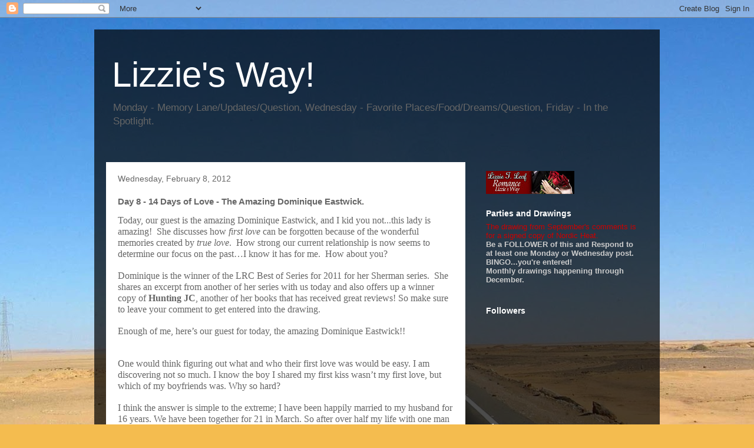

--- FILE ---
content_type: text/html; charset=UTF-8
request_url: https://lizzietleaf.blogspot.com/2012/02/day-8-14-days-of-love-amazing-dominique.html?showComment=1328707214217
body_size: 18181
content:
<!DOCTYPE html>
<html class='v2' dir='ltr' lang='en'>
<head>
<link href='https://www.blogger.com/static/v1/widgets/4128112664-css_bundle_v2.css' rel='stylesheet' type='text/css'/>
<meta content='width=1100' name='viewport'/>
<meta content='text/html; charset=UTF-8' http-equiv='Content-Type'/>
<meta content='blogger' name='generator'/>
<link href='https://lizzietleaf.blogspot.com/favicon.ico' rel='icon' type='image/x-icon'/>
<link href='http://lizzietleaf.blogspot.com/2012/02/day-8-14-days-of-love-amazing-dominique.html' rel='canonical'/>
<link rel="alternate" type="application/atom+xml" title="Lizzie&#39;s Way! - Atom" href="https://lizzietleaf.blogspot.com/feeds/posts/default" />
<link rel="alternate" type="application/rss+xml" title="Lizzie&#39;s Way! - RSS" href="https://lizzietleaf.blogspot.com/feeds/posts/default?alt=rss" />
<link rel="service.post" type="application/atom+xml" title="Lizzie&#39;s Way! - Atom" href="https://www.blogger.com/feeds/4992820800302425257/posts/default" />

<link rel="alternate" type="application/atom+xml" title="Lizzie&#39;s Way! - Atom" href="https://lizzietleaf.blogspot.com/feeds/789007990437679133/comments/default" />
<!--Can't find substitution for tag [blog.ieCssRetrofitLinks]-->
<link href='https://blogger.googleusercontent.com/img/b/R29vZ2xl/AVvXsEgHLzIdZDc4n5XWqgboy93N6iNtBJCkt1JW9-so3CiN5soDrmFXDUDZE4IAQw6wlTmfK_WvM2549hN5DSVPfhFTxqYx6XmchSa5P2_076TGtWAUmg51JIGZih4CnPygWkC64cveD-1MWkQ/s320/shiftinghearts-510.jpg' rel='image_src'/>
<meta content='http://lizzietleaf.blogspot.com/2012/02/day-8-14-days-of-love-amazing-dominique.html' property='og:url'/>
<meta content='Day 8 - 14 Days of Love - The Amazing Dominique Eastwick.' property='og:title'/>
<meta content='Today, our guest is the amazing Dominique Eastwick, and I kid you not...this lady is amazing!  She discusses how first love  can be forgotte...' property='og:description'/>
<meta content='https://blogger.googleusercontent.com/img/b/R29vZ2xl/AVvXsEgHLzIdZDc4n5XWqgboy93N6iNtBJCkt1JW9-so3CiN5soDrmFXDUDZE4IAQw6wlTmfK_WvM2549hN5DSVPfhFTxqYx6XmchSa5P2_076TGtWAUmg51JIGZih4CnPygWkC64cveD-1MWkQ/w1200-h630-p-k-no-nu/shiftinghearts-510.jpg' property='og:image'/>
<title>Lizzie's Way!: Day 8 - 14 Days of Love - The Amazing Dominique Eastwick.</title>
<style id='page-skin-1' type='text/css'><!--
/*
-----------------------------------------------
Blogger Template Style
Name:     Travel
Designer: Sookhee Lee
URL:      www.plyfly.net
----------------------------------------------- */
/* Content
----------------------------------------------- */
body {
font: normal normal 13px 'Trebuchet MS',Trebuchet,sans-serif;
color: #666666;
background: #f4bc4f url(//themes.googleusercontent.com/image?id=0BwVBOzw_-hbMMDYxYTU0MmQtZTA5Yi00MTIwLTk3ZjktZWI4MzJhMDQyOTIy) repeat fixed top center;
}
html body .region-inner {
min-width: 0;
max-width: 100%;
width: auto;
}
a:link {
text-decoration:none;
color: #ff9900;
}
a:visited {
text-decoration:none;
color: #b87209;
}
a:hover {
text-decoration:underline;
color: #ff9900;
}
.content-outer .content-cap-top {
height: 0;
background: transparent none repeat-x scroll top center;
}
.content-outer {
margin: 0 auto;
padding-top: 20px;
}
.content-inner {
background: transparent url(//www.blogblog.com/1kt/travel/bg_black_70.png) repeat scroll top left;
background-position: left -0;
background-color: transparent;
padding: 20px;
}
.main-inner .date-outer {
margin-bottom: 2em;
}
/* Header
----------------------------------------------- */
.header-inner .Header .titlewrapper,
.header-inner .Header .descriptionwrapper {
padding-left: 10px;
padding-right: 10px;
}
.Header h1 {
font: normal normal 60px 'Trebuchet MS',Trebuchet,sans-serif;
color: #ffffff;
}
.Header h1 a {
color: #ffffff;
}
.Header .description {
color: #666666;
font-size: 130%;
}
/* Tabs
----------------------------------------------- */
.tabs-inner {
margin: 1em 0 0;
padding: 0;
}
.tabs-inner .section {
margin: 0;
}
.tabs-inner .widget ul {
padding: 0;
background: transparent url(https://resources.blogblog.com/blogblog/data/1kt/travel/bg_black_50.png) repeat scroll top center;
}
.tabs-inner .widget li {
border: none;
}
.tabs-inner .widget li a {
display: inline-block;
padding: 1em 1.5em;
color: #ffffff;
font: normal bold 16px 'Trebuchet MS',Trebuchet,sans-serif;
}
.tabs-inner .widget li.selected a,
.tabs-inner .widget li a:hover {
position: relative;
z-index: 1;
background: transparent url(https://resources.blogblog.com/blogblog/data/1kt/travel/bg_black_50.png) repeat scroll top center;
color: #ffffff;
}
/* Headings
----------------------------------------------- */
h2 {
font: normal bold 14px 'Trebuchet MS',Trebuchet,sans-serif;
color: #ffffff;
}
.main-inner h2.date-header {
font: normal normal 14px 'Trebuchet MS',Trebuchet,sans-serif;
color: #666666;
}
.footer-inner .widget h2,
.sidebar .widget h2 {
padding-bottom: .5em;
}
/* Main
----------------------------------------------- */
.main-inner {
padding: 20px 0;
}
.main-inner .column-center-inner {
padding: 20px 0;
}
.main-inner .column-center-inner .section {
margin: 0 20px;
}
.main-inner .column-right-inner {
margin-left: 20px;
}
.main-inner .fauxcolumn-right-outer .fauxcolumn-inner {
margin-left: 20px;
background: transparent none repeat scroll top left;
}
.main-inner .column-left-inner {
margin-right: 20px;
}
.main-inner .fauxcolumn-left-outer .fauxcolumn-inner {
margin-right: 20px;
background: transparent none repeat scroll top left;
}
.main-inner .column-left-inner,
.main-inner .column-right-inner {
padding: 15px 0;
}
/* Posts
----------------------------------------------- */
h3.post-title {
margin-top: 20px;
}
h3.post-title a {
font: normal bold 20px 'Trebuchet MS',Trebuchet,sans-serif;
color: #000000;
}
h3.post-title a:hover {
text-decoration: underline;
}
.main-inner .column-center-outer {
background: #ffffff none repeat scroll top left;
_background-image: none;
}
.post-body {
line-height: 1.4;
position: relative;
}
.post-header {
margin: 0 0 1em;
line-height: 1.6;
}
.post-footer {
margin: .5em 0;
line-height: 1.6;
}
#blog-pager {
font-size: 140%;
}
#comments {
background: #cccccc none repeat scroll top center;
padding: 15px;
}
#comments .comment-author {
padding-top: 1.5em;
}
#comments h4,
#comments .comment-author a,
#comments .comment-timestamp a {
color: #000000;
}
#comments .comment-author:first-child {
padding-top: 0;
border-top: none;
}
.avatar-image-container {
margin: .2em 0 0;
}
/* Comments
----------------------------------------------- */
#comments a {
color: #000000;
}
.comments .comments-content .icon.blog-author {
background-repeat: no-repeat;
background-image: url([data-uri]);
}
.comments .comments-content .loadmore a {
border-top: 1px solid #000000;
border-bottom: 1px solid #000000;
}
.comments .comment-thread.inline-thread {
background: #ffffff;
}
.comments .continue {
border-top: 2px solid #000000;
}
/* Widgets
----------------------------------------------- */
.sidebar .widget {
border-bottom: 2px solid transparent;
padding-bottom: 10px;
margin: 10px 0;
}
.sidebar .widget:first-child {
margin-top: 0;
}
.sidebar .widget:last-child {
border-bottom: none;
margin-bottom: 0;
padding-bottom: 0;
}
.footer-inner .widget,
.sidebar .widget {
font: normal normal 13px 'Trebuchet MS',Trebuchet,sans-serif;
color: #cccccc;
}
.sidebar .widget a:link {
color: #cccccc;
text-decoration: none;
}
.sidebar .widget a:visited {
color: #b87209;
}
.sidebar .widget a:hover {
color: #cccccc;
text-decoration: underline;
}
.footer-inner .widget a:link {
color: #ff9900;
text-decoration: none;
}
.footer-inner .widget a:visited {
color: #b87209;
}
.footer-inner .widget a:hover {
color: #ff9900;
text-decoration: underline;
}
.widget .zippy {
color: #ffffff;
}
.footer-inner {
background: transparent none repeat scroll top center;
}
/* Mobile
----------------------------------------------- */
body.mobile  {
background-size: 100% auto;
}
body.mobile .AdSense {
margin: 0 -10px;
}
.mobile .body-fauxcolumn-outer {
background: transparent none repeat scroll top left;
}
.mobile .footer-inner .widget a:link {
color: #cccccc;
text-decoration: none;
}
.mobile .footer-inner .widget a:visited {
color: #b87209;
}
.mobile-post-outer a {
color: #000000;
}
.mobile-link-button {
background-color: #ff9900;
}
.mobile-link-button a:link, .mobile-link-button a:visited {
color: #ffffff;
}
.mobile-index-contents {
color: #666666;
}
.mobile .tabs-inner .PageList .widget-content {
background: transparent url(https://resources.blogblog.com/blogblog/data/1kt/travel/bg_black_50.png) repeat scroll top center;
color: #ffffff;
}
.mobile .tabs-inner .PageList .widget-content .pagelist-arrow {
border-left: 1px solid #ffffff;
}

--></style>
<style id='template-skin-1' type='text/css'><!--
body {
min-width: 960px;
}
.content-outer, .content-fauxcolumn-outer, .region-inner {
min-width: 960px;
max-width: 960px;
_width: 960px;
}
.main-inner .columns {
padding-left: 0;
padding-right: 310px;
}
.main-inner .fauxcolumn-center-outer {
left: 0;
right: 310px;
/* IE6 does not respect left and right together */
_width: expression(this.parentNode.offsetWidth -
parseInt("0") -
parseInt("310px") + 'px');
}
.main-inner .fauxcolumn-left-outer {
width: 0;
}
.main-inner .fauxcolumn-right-outer {
width: 310px;
}
.main-inner .column-left-outer {
width: 0;
right: 100%;
margin-left: -0;
}
.main-inner .column-right-outer {
width: 310px;
margin-right: -310px;
}
#layout {
min-width: 0;
}
#layout .content-outer {
min-width: 0;
width: 800px;
}
#layout .region-inner {
min-width: 0;
width: auto;
}
body#layout div.add_widget {
padding: 8px;
}
body#layout div.add_widget a {
margin-left: 32px;
}
--></style>
<style>
    body {background-image:url(\/\/themes.googleusercontent.com\/image?id=0BwVBOzw_-hbMMDYxYTU0MmQtZTA5Yi00MTIwLTk3ZjktZWI4MzJhMDQyOTIy);}
    
@media (max-width: 200px) { body {background-image:url(\/\/themes.googleusercontent.com\/image?id=0BwVBOzw_-hbMMDYxYTU0MmQtZTA5Yi00MTIwLTk3ZjktZWI4MzJhMDQyOTIy&options=w200);}}
@media (max-width: 400px) and (min-width: 201px) { body {background-image:url(\/\/themes.googleusercontent.com\/image?id=0BwVBOzw_-hbMMDYxYTU0MmQtZTA5Yi00MTIwLTk3ZjktZWI4MzJhMDQyOTIy&options=w400);}}
@media (max-width: 800px) and (min-width: 401px) { body {background-image:url(\/\/themes.googleusercontent.com\/image?id=0BwVBOzw_-hbMMDYxYTU0MmQtZTA5Yi00MTIwLTk3ZjktZWI4MzJhMDQyOTIy&options=w800);}}
@media (max-width: 1200px) and (min-width: 801px) { body {background-image:url(\/\/themes.googleusercontent.com\/image?id=0BwVBOzw_-hbMMDYxYTU0MmQtZTA5Yi00MTIwLTk3ZjktZWI4MzJhMDQyOTIy&options=w1200);}}
/* Last tag covers anything over one higher than the previous max-size cap. */
@media (min-width: 1201px) { body {background-image:url(\/\/themes.googleusercontent.com\/image?id=0BwVBOzw_-hbMMDYxYTU0MmQtZTA5Yi00MTIwLTk3ZjktZWI4MzJhMDQyOTIy&options=w1600);}}
  </style>
<link href='https://www.blogger.com/dyn-css/authorization.css?targetBlogID=4992820800302425257&amp;zx=ce03033a-87bc-4196-b2d7-986aae177480' media='none' onload='if(media!=&#39;all&#39;)media=&#39;all&#39;' rel='stylesheet'/><noscript><link href='https://www.blogger.com/dyn-css/authorization.css?targetBlogID=4992820800302425257&amp;zx=ce03033a-87bc-4196-b2d7-986aae177480' rel='stylesheet'/></noscript>
<meta name='google-adsense-platform-account' content='ca-host-pub-1556223355139109'/>
<meta name='google-adsense-platform-domain' content='blogspot.com'/>

</head>
<body class='loading variant-road'>
<div class='navbar section' id='navbar' name='Navbar'><div class='widget Navbar' data-version='1' id='Navbar1'><script type="text/javascript">
    function setAttributeOnload(object, attribute, val) {
      if(window.addEventListener) {
        window.addEventListener('load',
          function(){ object[attribute] = val; }, false);
      } else {
        window.attachEvent('onload', function(){ object[attribute] = val; });
      }
    }
  </script>
<div id="navbar-iframe-container"></div>
<script type="text/javascript" src="https://apis.google.com/js/platform.js"></script>
<script type="text/javascript">
      gapi.load("gapi.iframes:gapi.iframes.style.bubble", function() {
        if (gapi.iframes && gapi.iframes.getContext) {
          gapi.iframes.getContext().openChild({
              url: 'https://www.blogger.com/navbar/4992820800302425257?po\x3d789007990437679133\x26origin\x3dhttps://lizzietleaf.blogspot.com',
              where: document.getElementById("navbar-iframe-container"),
              id: "navbar-iframe"
          });
        }
      });
    </script><script type="text/javascript">
(function() {
var script = document.createElement('script');
script.type = 'text/javascript';
script.src = '//pagead2.googlesyndication.com/pagead/js/google_top_exp.js';
var head = document.getElementsByTagName('head')[0];
if (head) {
head.appendChild(script);
}})();
</script>
</div></div>
<div class='body-fauxcolumns'>
<div class='fauxcolumn-outer body-fauxcolumn-outer'>
<div class='cap-top'>
<div class='cap-left'></div>
<div class='cap-right'></div>
</div>
<div class='fauxborder-left'>
<div class='fauxborder-right'></div>
<div class='fauxcolumn-inner'>
</div>
</div>
<div class='cap-bottom'>
<div class='cap-left'></div>
<div class='cap-right'></div>
</div>
</div>
</div>
<div class='content'>
<div class='content-fauxcolumns'>
<div class='fauxcolumn-outer content-fauxcolumn-outer'>
<div class='cap-top'>
<div class='cap-left'></div>
<div class='cap-right'></div>
</div>
<div class='fauxborder-left'>
<div class='fauxborder-right'></div>
<div class='fauxcolumn-inner'>
</div>
</div>
<div class='cap-bottom'>
<div class='cap-left'></div>
<div class='cap-right'></div>
</div>
</div>
</div>
<div class='content-outer'>
<div class='content-cap-top cap-top'>
<div class='cap-left'></div>
<div class='cap-right'></div>
</div>
<div class='fauxborder-left content-fauxborder-left'>
<div class='fauxborder-right content-fauxborder-right'></div>
<div class='content-inner'>
<header>
<div class='header-outer'>
<div class='header-cap-top cap-top'>
<div class='cap-left'></div>
<div class='cap-right'></div>
</div>
<div class='fauxborder-left header-fauxborder-left'>
<div class='fauxborder-right header-fauxborder-right'></div>
<div class='region-inner header-inner'>
<div class='header section' id='header' name='Header'><div class='widget Header' data-version='1' id='Header1'>
<div id='header-inner'>
<div class='titlewrapper'>
<h1 class='title'>
<a href='https://lizzietleaf.blogspot.com/'>
Lizzie's Way!
</a>
</h1>
</div>
<div class='descriptionwrapper'>
<p class='description'><span>Monday - Memory Lane/Updates/Question, 

Wednesday - Favorite Places/Food/Dreams/Question,

Friday - In the Spotlight.</span></p>
</div>
</div>
</div></div>
</div>
</div>
<div class='header-cap-bottom cap-bottom'>
<div class='cap-left'></div>
<div class='cap-right'></div>
</div>
</div>
</header>
<div class='tabs-outer'>
<div class='tabs-cap-top cap-top'>
<div class='cap-left'></div>
<div class='cap-right'></div>
</div>
<div class='fauxborder-left tabs-fauxborder-left'>
<div class='fauxborder-right tabs-fauxborder-right'></div>
<div class='region-inner tabs-inner'>
<div class='tabs no-items section' id='crosscol' name='Cross-Column'></div>
<div class='tabs no-items section' id='crosscol-overflow' name='Cross-Column 2'></div>
</div>
</div>
<div class='tabs-cap-bottom cap-bottom'>
<div class='cap-left'></div>
<div class='cap-right'></div>
</div>
</div>
<div class='main-outer'>
<div class='main-cap-top cap-top'>
<div class='cap-left'></div>
<div class='cap-right'></div>
</div>
<div class='fauxborder-left main-fauxborder-left'>
<div class='fauxborder-right main-fauxborder-right'></div>
<div class='region-inner main-inner'>
<div class='columns fauxcolumns'>
<div class='fauxcolumn-outer fauxcolumn-center-outer'>
<div class='cap-top'>
<div class='cap-left'></div>
<div class='cap-right'></div>
</div>
<div class='fauxborder-left'>
<div class='fauxborder-right'></div>
<div class='fauxcolumn-inner'>
</div>
</div>
<div class='cap-bottom'>
<div class='cap-left'></div>
<div class='cap-right'></div>
</div>
</div>
<div class='fauxcolumn-outer fauxcolumn-left-outer'>
<div class='cap-top'>
<div class='cap-left'></div>
<div class='cap-right'></div>
</div>
<div class='fauxborder-left'>
<div class='fauxborder-right'></div>
<div class='fauxcolumn-inner'>
</div>
</div>
<div class='cap-bottom'>
<div class='cap-left'></div>
<div class='cap-right'></div>
</div>
</div>
<div class='fauxcolumn-outer fauxcolumn-right-outer'>
<div class='cap-top'>
<div class='cap-left'></div>
<div class='cap-right'></div>
</div>
<div class='fauxborder-left'>
<div class='fauxborder-right'></div>
<div class='fauxcolumn-inner'>
</div>
</div>
<div class='cap-bottom'>
<div class='cap-left'></div>
<div class='cap-right'></div>
</div>
</div>
<!-- corrects IE6 width calculation -->
<div class='columns-inner'>
<div class='column-center-outer'>
<div class='column-center-inner'>
<div class='main section' id='main' name='Main'><div class='widget Blog' data-version='1' id='Blog1'>
<div class='blog-posts hfeed'>

          <div class="date-outer">
        
<h2 class='date-header'><span>Wednesday, February 8, 2012</span></h2>

          <div class="date-posts">
        
<div class='post-outer'>
<div class='post hentry uncustomized-post-template' itemprop='blogPost' itemscope='itemscope' itemtype='http://schema.org/BlogPosting'>
<meta content='https://blogger.googleusercontent.com/img/b/R29vZ2xl/AVvXsEgHLzIdZDc4n5XWqgboy93N6iNtBJCkt1JW9-so3CiN5soDrmFXDUDZE4IAQw6wlTmfK_WvM2549hN5DSVPfhFTxqYx6XmchSa5P2_076TGtWAUmg51JIGZih4CnPygWkC64cveD-1MWkQ/s320/shiftinghearts-510.jpg' itemprop='image_url'/>
<meta content='4992820800302425257' itemprop='blogId'/>
<meta content='789007990437679133' itemprop='postId'/>
<a name='789007990437679133'></a>
<h3 class='post-title entry-title' itemprop='name'>
Day 8 - 14 Days of Love - The Amazing Dominique Eastwick.
</h3>
<div class='post-header'>
<div class='post-header-line-1'></div>
</div>
<div class='post-body entry-content' id='post-body-789007990437679133' itemprop='description articleBody'>
<div class="MsoNormal" style="margin: 0in 0in 0pt;"><span style="font-family: &quot;Times New Roman&quot;,&quot;serif&quot;; font-size: 12pt; line-height: 115%;">Today, our guest is the&nbsp;amazing&nbsp;Dominique Eastwick, and I kid you not...this&nbsp;lady&nbsp;is amazing!&nbsp; She discusses how <i style="mso-bidi-font-style: normal;">first love</i> can be forgotten because of the wonderful memories created by <i style="mso-bidi-font-style: normal;">true love</i>.<span style="mso-spacerun: yes;">&nbsp; </span>How strong our current relationship is now seems to determine our focus on the past&#8230;I know it has for me.<span style="mso-spacerun: yes;">&nbsp; </span>How about you?</span><span style="font-family: &quot;Times New Roman&quot;,&quot;serif&quot;; font-size: 12pt; line-height: 115%;"><o:p>&nbsp;</o:p></span></div><br />
<div class="MsoNormal" style="margin: 0in 0in 0pt;"><span style="font-family: &quot;Times New Roman&quot;,&quot;serif&quot;; font-size: 12pt; line-height: 115%;">Dominique is the winner of the LRC Best of Series for 2011 for her Sherman series.<span style="mso-spacerun: yes;">&nbsp; </span>She shares an excerpt from another of her series with us today and also offers up a winner copy of <b style="mso-bidi-font-weight: normal;">Hunting JC</b>, another of her books that has received great reviews! So make sure to leave your comment to get entered into the drawing.</span><span style="font-family: &quot;Times New Roman&quot;,&quot;serif&quot;; font-size: 12pt; line-height: 115%;"><o:p>&nbsp;</o:p></span></div><br />
<div class="MsoNormal" style="margin: 0in 0in 0pt;"><span style="font-family: &quot;Times New Roman&quot;,&quot;serif&quot;; font-size: 12pt; line-height: 115%;">Enough of me, here&#8217;s our guest for today, the amazing Dominique Eastwick!!</span></div><div class="MsoNormal" style="margin: 0in 0in 0pt;"><br />
</div><br />
<div class="MsoNormal" style="margin: 0in 0in 0pt;"><span style="font-family: &quot;Times New Roman&quot;,&quot;serif&quot;; font-size: 12pt; line-height: 115%;">One would think figuring out what and who their first love was would be easy. I am discovering not so much. I know the boy I shared my first kiss wasn&#8217;t my first love, but which of my boyfriends was. Why so hard?</span><span style="font-family: &quot;Times New Roman&quot;,&quot;serif&quot;; font-size: 12pt; line-height: 115%;"><o:p>&nbsp;</o:p></span></div><br />
<div class="MsoNormal" style="margin: 0in 0in 0pt;"><span style="font-family: &quot;Times New Roman&quot;,&quot;serif&quot;; font-size: 12pt; line-height: 115%;">I think the answer is simple to the extreme; I have been happily married to my husband for 16 years. We have been together for 21 in March. So after over half my life with one man I am finding it hard to summon up what feelings I ever had for the other men/boys in my life. If you had asked me 20 years ago I am sure my answer to who was my first love would be different then it is now. I would have said any number of names. But now the only one that comes to mind. When the words &#8216;My&#8217; and &#8216;Love&#8217; are in a sentence is my husbands.</span><span style="font-family: &quot;Times New Roman&quot;,&quot;serif&quot;; font-size: 12pt; line-height: 115%;"><o:p>&nbsp;</o:p></span></div><br />
<div class="MsoNormal" style="margin: 0in 0in 0pt;"><span style="font-family: &quot;Times New Roman&quot;,&quot;serif&quot;; font-size: 12pt; line-height: 115%;">It&#8217;s not always been easy. I make him as crazy as he makes me. But there are moments, like last night when he slept snoring beside me on the sofa while I watched TV that none of that mattered. He makes me laugh, he protects me and heaven help you if you make me cry. He pushes me to be better, and yells at me when I don&#8217;t spend enough time with him. Really what is there to complain about when a man wants your full attention and love? <o:p></o:p></span></div><br />
<div class="MsoNormal" style="margin: 0in 0in 0pt;"><span style="font-family: &quot;Times New Roman&quot;,&quot;serif&quot;; font-size: 12pt; line-height: 115%;">He has blessed me with two wonderful boys and does selfless things just to see me smile.&nbsp;</span><span style="font-family: &quot;Times New Roman&quot;,&quot;serif&quot;; font-size: 12pt; line-height: 115%;"><o:p>&nbsp;</o:p></span></div><br />
<div class="MsoNormal" style="margin: 0in 0in 0pt;"><span style="font-family: &quot;Times New Roman&quot;,&quot;serif&quot;; font-size: 12pt; line-height: 115%;">So I guess the answer to my first love would be the same as my only love and the man I love now, my husband. Marty.</span><span style="font-family: &quot;Times New Roman&quot;,&quot;serif&quot;; font-size: 12pt; line-height: 115%;"><o:p>&nbsp;</o:p></span></div><br />
<div class="MsoNormal" style="margin: 0in 0in 0pt;"><span style="font-family: &quot;Times New Roman&quot;,&quot;serif&quot;; font-size: 12pt; line-height: 115%;">I am giving away one copy of <b style="mso-bidi-font-weight: normal;">Hunting JC</b> to a lucky winner today </span><span style="font-family: Wingdings; font-size: 12pt; line-height: 115%; mso-ascii-font-family: &quot;Times New Roman&quot;; mso-bidi-font-family: &quot;Times New Roman&quot;; mso-char-type: symbol; mso-hansi-font-family: &quot;Times New Roman&quot;; mso-symbol-font-family: Wingdings;"><span style="mso-char-type: symbol; mso-symbol-font-family: Wingdings;">J</span></span><span style="font-family: &quot;Times New Roman&quot;,&quot;serif&quot;; font-size: 12pt; line-height: 115%;"><o:p></o:p></span></div><br />
<div class="MsoNormal" style="margin: 0in 0in 0pt;"><span style="font-family: &quot;Times New Roman&quot;,&quot;serif&quot;; font-size: 12pt; line-height: 115%;"><o:p>&nbsp;</o:p></span><span style="font-family: &quot;Times New Roman&quot;,&quot;serif&quot;; font-size: 12pt; line-height: 115%;">You can learn more about my books at</span></div><div class="MsoNormal" style="margin: 0in 0in 0pt;"><span style="font-family: &quot;Times New Roman&quot;,&quot;serif&quot;; font-size: 12pt; line-height: 115%;">My website <a href="http://www.wix.com/dominique_eastwick/dominique-eastwick"><span style="color: blue;">http://www.wix.com/dominique_eastwick/dominique-eastwick</span></a> </span></div><div class="MsoNormal" style="margin: 0in 0in 0pt;"><span style="font-family: &quot;Times New Roman&quot;,&quot;serif&quot;; font-size: 12pt; line-height: 115%;">My Blog <a href="http://dominiqueeastwick.blogspot.com/"><span style="color: blue;">http://dominiqueeastwick.blogspot.com</span></a> </span></div><div class="MsoNormal" style="margin: 0in 0in 0pt;"><span style="font-family: &quot;Times New Roman&quot;,&quot;serif&quot;; font-size: 12pt; line-height: 115%;">Or Follow me on facebook <a href="http://www.facebook.com/dominique.eastwick"><span style="color: blue;">http://facebook.com/dominique.eastwick</span></a></span></div><div class="MsoNormal" style="margin: 0in 0in 0pt;"><br />
</div><br />
<div class="MsoNormal" style="margin: 0in 0in 0pt;"><a href="https://blogger.googleusercontent.com/img/b/R29vZ2xl/AVvXsEgHLzIdZDc4n5XWqgboy93N6iNtBJCkt1JW9-so3CiN5soDrmFXDUDZE4IAQw6wlTmfK_WvM2549hN5DSVPfhFTxqYx6XmchSa5P2_076TGtWAUmg51JIGZih4CnPygWkC64cveD-1MWkQ/s1600/shiftinghearts-510.jpg" imageanchor="1" style="clear: right; float: right; margin-bottom: 1em; margin-left: 1em;"><img border="0" height="320" src="https://blogger.googleusercontent.com/img/b/R29vZ2xl/AVvXsEgHLzIdZDc4n5XWqgboy93N6iNtBJCkt1JW9-so3CiN5soDrmFXDUDZE4IAQw6wlTmfK_WvM2549hN5DSVPfhFTxqYx6XmchSa5P2_076TGtWAUmg51JIGZih4CnPygWkC64cveD-1MWkQ/s320/shiftinghearts-510.jpg" width="213" /></a><span style="font-family: &quot;Times New Roman&quot;,&quot;serif&quot;; font-size: 12pt; line-height: 115%;">Blurb For <b style="mso-bidi-font-weight: normal;">The Wiccan Haus series Shifting Hearts</b><o:p></o:p></span></div><br />
<div class="MsoNormal" style="margin: 0in 0in 0pt;"><i><span style="font-family: &quot;Times New Roman&quot;,&quot;serif&quot;; font-size: 12pt; line-height: 115%;">Sometimes it takes losing everything to find the one thing you need.</span></i><span style="font-family: &quot;Times New Roman&quot;,&quot;serif&quot;; font-size: 12pt; line-height: 115%;"><br />
<br />
The last of his kind&#8230;<br />
<br />
Rekkus is the last of the great Black Tiger weres and he is happy to stay that way. Working as security for the Wiccan Haus, a magical spa for inner healing, he has enough danger &#8211; and women &#8211; to keep him busy. Unfortunately, the Fates are not content with him being comfortable.<br />
<br />
Alone and discouraged&#8230; <br />
<br />
Dana has walked away from all she has known, her fiancé, family, apartment, and job. Now, having a ticket to the Wiccan Haus may be the only way she can move on. But what she finds isn&#8217;t what she expects, nor is it what she thought she was looking for.<br />
<br />
Meet the unusual residents of the Wiccan Haus. The staff can get a little hairy and not all of the guests eat what&#8217;s served in the dining hall. But the proprietors always do what they can to make the resort into a place of healing and peace, using all of their years of practice. At the Haus, where humans and Paras reside side-by-side, everyone in need of the Rowan siblings&#8217; services are welcome.<br />
<br />
WELCOME TO<b style="mso-bidi-font-weight: normal;"> THE WICCAN HAUS</b>.<br />
<br />
Excerpt<br />
<br />
Rekkus paced in the shallow water. He ran his hand through his hair in a show of frustration. Just as her nerves didn&#8217;t think they could take anymore, he said, &#8220;Why are you here?&#8221;<br />
<br />
&#8220;Myron told me to come here.&#8221;<br />
<br />
He stopped pacing glared in the direction of where Myron would be then began to pace again. &#8220;Damn her. I spent all day avoiding you and she sends you right to me. You need to leave now.&#8221;<br />
<br />
&#8220;Why?&#8221;<br />
<br />
&#8220;It&#8217;s not safe for you here with me. I left you alone last night; if you stay I am not sure I can honor that request a second time.&#8221;<br />
<br />
&#8220;I felt it too,&#8221; she blurted out, unable to keep it to herself any longer.<br />
<br />
He moved so fast she never saw him actually take a step. All of a sudden she was wrapped in his wet arms, her breast pressed against his chest, making her now damp shirt cling to her body. His eyes searched hers. He must have seen what he was looking for, the desire she felt. Before she could form another thought, his lips were on hers in a feverous need. Demanding she open for him, and no part of her thought for a second to deny him anything. Butterflies churned in her stomach making her shake. She had never felt this; this fire that threatened to engulf her.<br />
<br />
She wrapped her arms around his neck, running her fingers through his wet hair and deepened the kiss. His moan was all she needed to gather the nerve and strength to push him forward. She knew what he wanted. Knew what he most desired, because she wanted it to. She wanted him, all of him, every naked inch, right here, next to this lake not a ten minute walk from the Haus. Anyone could stumble across them and she didn&#8217;t care. It almost added to the allure of everything. What she needed it to be.<br />
<br />
Something more than she ever knew she needed. He was pushing her past her comfort zone forcing her to accept there was a sexy seductress screaming to be let out.</span></div><div class="MsoNormal" style="margin: 0in 0in 0pt;"><br />
</div><div class="MsoNormal" style="margin: 0in 0in 0pt;"><span style="font-family: &quot;Times New Roman&quot;,&quot;serif&quot;; font-size: 12pt; line-height: 115%;"><o:p><a href="http://www.musapublishing.com/index.php?main_page=product_info&amp;cPath=4&amp;products_id=33">http://www.musapublishing.com/index.php?main_page=product_info&amp;cPath=4&amp;products_id=33</a></o:p></span></div><br />
<div class="MsoNormal" style="margin: 0in 0in 0pt;"><br />
</div><br />
<div class="MsoNormal" style="margin: 0in 0in 0pt;"><br />
</div><br />
<div class="MsoNormal" style="margin: 0in 0in 0pt;"><br />
</div>
<div style='clear: both;'></div>
</div>
<div class='post-footer'>
<div class='post-footer-line post-footer-line-1'>
<span class='post-author vcard'>
Posted by
<span class='fn' itemprop='author' itemscope='itemscope' itemtype='http://schema.org/Person'>
<meta content='https://www.blogger.com/profile/05336751801229275253' itemprop='url'/>
<a class='g-profile' href='https://www.blogger.com/profile/05336751801229275253' rel='author' title='author profile'>
<span itemprop='name'>Lizzie</span>
</a>
</span>
</span>
<span class='post-timestamp'>
at
<meta content='http://lizzietleaf.blogspot.com/2012/02/day-8-14-days-of-love-amazing-dominique.html' itemprop='url'/>
<a class='timestamp-link' href='https://lizzietleaf.blogspot.com/2012/02/day-8-14-days-of-love-amazing-dominique.html' rel='bookmark' title='permanent link'><abbr class='published' itemprop='datePublished' title='2012-02-08T05:08:00-08:00'>5:08&#8239;AM</abbr></a>
</span>
<span class='post-comment-link'>
</span>
<span class='post-icons'>
<span class='item-action'>
<a href='https://www.blogger.com/email-post/4992820800302425257/789007990437679133' title='Email Post'>
<img alt='' class='icon-action' height='13' src='https://resources.blogblog.com/img/icon18_email.gif' width='18'/>
</a>
</span>
<span class='item-control blog-admin pid-1330072832'>
<a href='https://www.blogger.com/post-edit.g?blogID=4992820800302425257&postID=789007990437679133&from=pencil' title='Edit Post'>
<img alt='' class='icon-action' height='18' src='https://resources.blogblog.com/img/icon18_edit_allbkg.gif' width='18'/>
</a>
</span>
</span>
<div class='post-share-buttons goog-inline-block'>
<a class='goog-inline-block share-button sb-email' href='https://www.blogger.com/share-post.g?blogID=4992820800302425257&postID=789007990437679133&target=email' target='_blank' title='Email This'><span class='share-button-link-text'>Email This</span></a><a class='goog-inline-block share-button sb-blog' href='https://www.blogger.com/share-post.g?blogID=4992820800302425257&postID=789007990437679133&target=blog' onclick='window.open(this.href, "_blank", "height=270,width=475"); return false;' target='_blank' title='BlogThis!'><span class='share-button-link-text'>BlogThis!</span></a><a class='goog-inline-block share-button sb-twitter' href='https://www.blogger.com/share-post.g?blogID=4992820800302425257&postID=789007990437679133&target=twitter' target='_blank' title='Share to X'><span class='share-button-link-text'>Share to X</span></a><a class='goog-inline-block share-button sb-facebook' href='https://www.blogger.com/share-post.g?blogID=4992820800302425257&postID=789007990437679133&target=facebook' onclick='window.open(this.href, "_blank", "height=430,width=640"); return false;' target='_blank' title='Share to Facebook'><span class='share-button-link-text'>Share to Facebook</span></a><a class='goog-inline-block share-button sb-pinterest' href='https://www.blogger.com/share-post.g?blogID=4992820800302425257&postID=789007990437679133&target=pinterest' target='_blank' title='Share to Pinterest'><span class='share-button-link-text'>Share to Pinterest</span></a>
</div>
</div>
<div class='post-footer-line post-footer-line-2'>
<span class='post-labels'>
</span>
</div>
<div class='post-footer-line post-footer-line-3'>
<span class='post-location'>
</span>
</div>
</div>
</div>
<div class='comments' id='comments'>
<a name='comments'></a>
<h4>11 comments:</h4>
<div id='Blog1_comments-block-wrapper'>
<dl class='avatar-comment-indent' id='comments-block'>
<dt class='comment-author ' id='c6602652278776014698'>
<a name='c6602652278776014698'></a>
<div class="avatar-image-container avatar-stock"><span dir="ltr"><a href="https://www.blogger.com/profile/05123337701723663642" target="" rel="nofollow" onclick="" class="avatar-hovercard" id="av-6602652278776014698-05123337701723663642"><img src="//www.blogger.com/img/blogger_logo_round_35.png" width="35" height="35" alt="" title="Dominique Eastwick">

</a></span></div>
<a href='https://www.blogger.com/profile/05123337701723663642' rel='nofollow'>Dominique Eastwick</a>
said...
</dt>
<dd class='comment-body' id='Blog1_cmt-6602652278776014698'>
<p>
Thank you for having me Lizzie :)
</p>
</dd>
<dd class='comment-footer'>
<span class='comment-timestamp'>
<a href='https://lizzietleaf.blogspot.com/2012/02/day-8-14-days-of-love-amazing-dominique.html?showComment=1328707214217#c6602652278776014698' title='comment permalink'>
February 8, 2012 at 5:20&#8239;AM
</a>
<span class='item-control blog-admin pid-326651047'>
<a class='comment-delete' href='https://www.blogger.com/comment/delete/4992820800302425257/6602652278776014698' title='Delete Comment'>
<img src='https://resources.blogblog.com/img/icon_delete13.gif'/>
</a>
</span>
</span>
</dd>
<dt class='comment-author ' id='c7838306948319932970'>
<a name='c7838306948319932970'></a>
<div class="avatar-image-container vcard"><span dir="ltr"><a href="https://www.blogger.com/profile/08532032588765589562" target="" rel="nofollow" onclick="" class="avatar-hovercard" id="av-7838306948319932970-08532032588765589562"><img src="https://resources.blogblog.com/img/blank.gif" width="35" height="35" class="delayLoad" style="display: none;" longdesc="//3.bp.blogspot.com/-PKQthD8L14Y/ZZQmR201xKI/AAAAAAAADo4/7pndcZvFO4MD-xVI9Oqg7IieFLHMVQQ8wCK4BGAYYCw/s35/author%252Bsquare.jpg" alt="" title="Author Kara Griffin">

<noscript><img src="//3.bp.blogspot.com/-PKQthD8L14Y/ZZQmR201xKI/AAAAAAAADo4/7pndcZvFO4MD-xVI9Oqg7IieFLHMVQQ8wCK4BGAYYCw/s35/author%252Bsquare.jpg" width="35" height="35" class="photo" alt=""></noscript></a></span></div>
<a href='https://www.blogger.com/profile/08532032588765589562' rel='nofollow'>Author Kara Griffin</a>
said...
</dt>
<dd class='comment-body' id='Blog1_cmt-7838306948319932970'>
<p>
Awesome excerpt. Can&#39;t wait to read it, Dominique. Sexy hero, oh yeah. And I can relate to your post about first kiss/loves. I hardly remember who I kissed when after being married for almost 23 years. Oh gosh, I&#39;m showing my age...
</p>
</dd>
<dd class='comment-footer'>
<span class='comment-timestamp'>
<a href='https://lizzietleaf.blogspot.com/2012/02/day-8-14-days-of-love-amazing-dominique.html?showComment=1328708179329#c7838306948319932970' title='comment permalink'>
February 8, 2012 at 5:36&#8239;AM
</a>
<span class='item-control blog-admin pid-2122585980'>
<a class='comment-delete' href='https://www.blogger.com/comment/delete/4992820800302425257/7838306948319932970' title='Delete Comment'>
<img src='https://resources.blogblog.com/img/icon_delete13.gif'/>
</a>
</span>
</span>
</dd>
<dt class='comment-author ' id='c8260880734133280090'>
<a name='c8260880734133280090'></a>
<div class="avatar-image-container vcard"><span dir="ltr"><a href="https://www.blogger.com/profile/06415984638303821813" target="" rel="nofollow" onclick="" class="avatar-hovercard" id="av-8260880734133280090-06415984638303821813"><img src="https://resources.blogblog.com/img/blank.gif" width="35" height="35" class="delayLoad" style="display: none;" longdesc="//blogger.googleusercontent.com/img/b/R29vZ2xl/AVvXsEjy4ixsGtXulp4fp6xx7WehlnU_VdLZguNaRWbWgcHHBV7EaU2KmB8bjkYjhHE9RqDkS-G72LSh5sGcbP0jsLWfqjijIFiJiwskY_CU1glBnH4CXYyu5VOJwd6Xjr53Wi8/s45-c/IMG_0209_reasonably_small.JPG" alt="" title="Ann Montclair">

<noscript><img src="//blogger.googleusercontent.com/img/b/R29vZ2xl/AVvXsEjy4ixsGtXulp4fp6xx7WehlnU_VdLZguNaRWbWgcHHBV7EaU2KmB8bjkYjhHE9RqDkS-G72LSh5sGcbP0jsLWfqjijIFiJiwskY_CU1glBnH4CXYyu5VOJwd6Xjr53Wi8/s45-c/IMG_0209_reasonably_small.JPG" width="35" height="35" class="photo" alt=""></noscript></a></span></div>
<a href='https://www.blogger.com/profile/06415984638303821813' rel='nofollow'>Ann Montclair</a>
said...
</dt>
<dd class='comment-body' id='Blog1_cmt-8260880734133280090'>
<p>
Fun post! Your hero is uber-hot.  :)
</p>
</dd>
<dd class='comment-footer'>
<span class='comment-timestamp'>
<a href='https://lizzietleaf.blogspot.com/2012/02/day-8-14-days-of-love-amazing-dominique.html?showComment=1328709056192#c8260880734133280090' title='comment permalink'>
February 8, 2012 at 5:50&#8239;AM
</a>
<span class='item-control blog-admin pid-103001686'>
<a class='comment-delete' href='https://www.blogger.com/comment/delete/4992820800302425257/8260880734133280090' title='Delete Comment'>
<img src='https://resources.blogblog.com/img/icon_delete13.gif'/>
</a>
</span>
</span>
</dd>
<dt class='comment-author ' id='c4495353783894380923'>
<a name='c4495353783894380923'></a>
<div class="avatar-image-container vcard"><span dir="ltr"><a href="https://www.blogger.com/profile/05455715196493185203" target="" rel="nofollow" onclick="" class="avatar-hovercard" id="av-4495353783894380923-05455715196493185203"><img src="https://resources.blogblog.com/img/blank.gif" width="35" height="35" class="delayLoad" style="display: none;" longdesc="//1.bp.blogspot.com/_cGggQg1Kjgs/SXgUXr0YXAI/AAAAAAAAAH0/leJsTYN6Zno/S45-s35/DSC_8611%2Breduced.jpg" alt="" title="Sloane Taylor">

<noscript><img src="//1.bp.blogspot.com/_cGggQg1Kjgs/SXgUXr0YXAI/AAAAAAAAAH0/leJsTYN6Zno/S45-s35/DSC_8611%2Breduced.jpg" width="35" height="35" class="photo" alt=""></noscript></a></span></div>
<a href='https://www.blogger.com/profile/05455715196493185203' rel='nofollow'>Sloane Taylor</a>
said...
</dt>
<dd class='comment-body' id='Blog1_cmt-4495353783894380923'>
<p>
Dominique, you wrote a beautiful tribute to your husband. He&#39;s a lucky man to be with a woman who loves him so much. <br /><br />Great excerpt! And I love, Love, LOVE the cover!
</p>
</dd>
<dd class='comment-footer'>
<span class='comment-timestamp'>
<a href='https://lizzietleaf.blogspot.com/2012/02/day-8-14-days-of-love-amazing-dominique.html?showComment=1328711680957#c4495353783894380923' title='comment permalink'>
February 8, 2012 at 6:34&#8239;AM
</a>
<span class='item-control blog-admin pid-1691364773'>
<a class='comment-delete' href='https://www.blogger.com/comment/delete/4992820800302425257/4495353783894380923' title='Delete Comment'>
<img src='https://resources.blogblog.com/img/icon_delete13.gif'/>
</a>
</span>
</span>
</dd>
<dt class='comment-author ' id='c7999746567357034026'>
<a name='c7999746567357034026'></a>
<div class="avatar-image-container vcard"><span dir="ltr"><a href="https://www.blogger.com/profile/02376166500772119489" target="" rel="nofollow" onclick="" class="avatar-hovercard" id="av-7999746567357034026-02376166500772119489"><img src="https://resources.blogblog.com/img/blank.gif" width="35" height="35" class="delayLoad" style="display: none;" longdesc="//blogger.googleusercontent.com/img/b/R29vZ2xl/AVvXsEjDKLt26GKIgpnBzi7dUcrSt6AFW2vP7eI2BqY4ef26G9K8hPys20MTsrlzVM7qd0hfREzpjWWnSE0FMjVdUTyKvjFxhvhhsGVf6nU4YKz1pyZjGUeb5Mtqiv08tpK_fkM/s45-c/name.jpg" alt="" title="Shonna">

<noscript><img src="//blogger.googleusercontent.com/img/b/R29vZ2xl/AVvXsEjDKLt26GKIgpnBzi7dUcrSt6AFW2vP7eI2BqY4ef26G9K8hPys20MTsrlzVM7qd0hfREzpjWWnSE0FMjVdUTyKvjFxhvhhsGVf6nU4YKz1pyZjGUeb5Mtqiv08tpK_fkM/s45-c/name.jpg" width="35" height="35" class="photo" alt=""></noscript></a></span></div>
<a href='https://www.blogger.com/profile/02376166500772119489' rel='nofollow'>Shonna</a>
said...
</dt>
<dd class='comment-body' id='Blog1_cmt-7999746567357034026'>
<p>
Yummy excerpt! Rekkus and your cover made me have a hot flash, and I&#8217;m sure it&#8217;s not one of my hormonal menopause spells. LOL!   21 years all together with the same person, that is something to be very proud of (and precious). <br />fshasm@cableone.net
</p>
</dd>
<dd class='comment-footer'>
<span class='comment-timestamp'>
<a href='https://lizzietleaf.blogspot.com/2012/02/day-8-14-days-of-love-amazing-dominique.html?showComment=1328713567186#c7999746567357034026' title='comment permalink'>
February 8, 2012 at 7:06&#8239;AM
</a>
<span class='item-control blog-admin pid-1651915797'>
<a class='comment-delete' href='https://www.blogger.com/comment/delete/4992820800302425257/7999746567357034026' title='Delete Comment'>
<img src='https://resources.blogblog.com/img/icon_delete13.gif'/>
</a>
</span>
</span>
</dd>
<dt class='comment-author ' id='c2720514243504022823'>
<a name='c2720514243504022823'></a>
<div class="avatar-image-container avatar-stock"><span dir="ltr"><a href="https://www.blogger.com/profile/13362505869825575297" target="" rel="nofollow" onclick="" class="avatar-hovercard" id="av-2720514243504022823-13362505869825575297"><img src="//www.blogger.com/img/blogger_logo_round_35.png" width="35" height="35" alt="" title="Connie Kline">

</a></span></div>
<a href='https://www.blogger.com/profile/13362505869825575297' rel='nofollow'>Connie Kline</a>
said...
</dt>
<dd class='comment-body' id='Blog1_cmt-2720514243504022823'>
<p>
Dominique- How did you know my life story? lol I have been with my husband for 20 years, have two amazing sons--see you know me so well. =)<br />Loved the excerpt! Can&#39;t wait to read it.<br />twoklineboys1@netzero.net
</p>
</dd>
<dd class='comment-footer'>
<span class='comment-timestamp'>
<a href='https://lizzietleaf.blogspot.com/2012/02/day-8-14-days-of-love-amazing-dominique.html?showComment=1328716040134#c2720514243504022823' title='comment permalink'>
February 8, 2012 at 7:47&#8239;AM
</a>
<span class='item-control blog-admin pid-790240371'>
<a class='comment-delete' href='https://www.blogger.com/comment/delete/4992820800302425257/2720514243504022823' title='Delete Comment'>
<img src='https://resources.blogblog.com/img/icon_delete13.gif'/>
</a>
</span>
</span>
</dd>
<dt class='comment-author ' id='c3171843469180125539'>
<a name='c3171843469180125539'></a>
<div class="avatar-image-container avatar-stock"><span dir="ltr"><a href="https://www.blogger.com/profile/00965029684851153673" target="" rel="nofollow" onclick="" class="avatar-hovercard" id="av-3171843469180125539-00965029684851153673"><img src="//www.blogger.com/img/blogger_logo_round_35.png" width="35" height="35" alt="" title="Rhea Rhodan">

</a></span></div>
<a href='https://www.blogger.com/profile/00965029684851153673' rel='nofollow'>Rhea Rhodan</a>
said...
</dt>
<dd class='comment-body' id='Blog1_cmt-3171843469180125539'>
<p>
Well, that explains your talent for romance. Now, about that copy of Hunting JC? Pick me! Pick me!
</p>
</dd>
<dd class='comment-footer'>
<span class='comment-timestamp'>
<a href='https://lizzietleaf.blogspot.com/2012/02/day-8-14-days-of-love-amazing-dominique.html?showComment=1328736754629#c3171843469180125539' title='comment permalink'>
February 8, 2012 at 1:32&#8239;PM
</a>
<span class='item-control blog-admin pid-497762273'>
<a class='comment-delete' href='https://www.blogger.com/comment/delete/4992820800302425257/3171843469180125539' title='Delete Comment'>
<img src='https://resources.blogblog.com/img/icon_delete13.gif'/>
</a>
</span>
</span>
</dd>
<dt class='comment-author ' id='c3287141995746178132'>
<a name='c3287141995746178132'></a>
<div class="avatar-image-container vcard"><span dir="ltr"><a href="https://www.blogger.com/profile/12656545583560694329" target="" rel="nofollow" onclick="" class="avatar-hovercard" id="av-3287141995746178132-12656545583560694329"><img src="https://resources.blogblog.com/img/blank.gif" width="35" height="35" class="delayLoad" style="display: none;" longdesc="//blogger.googleusercontent.com/img/b/R29vZ2xl/AVvXsEgHG7CtphrYVBzPiKqabYWkzZRrkuYql011P1ONd0sI1oeA1EFoUKgvAiukyZYB5or5Lo2UFGpOTUgA-bHzOZsjOsO5cqsHYwbGZOJnc4Tlm1RU7BwLOj1CZKsBs1IFSDU/s45-c/me.jpg" alt="" title="Leigh Daley/Arley Cole/me">

<noscript><img src="//blogger.googleusercontent.com/img/b/R29vZ2xl/AVvXsEgHG7CtphrYVBzPiKqabYWkzZRrkuYql011P1ONd0sI1oeA1EFoUKgvAiukyZYB5or5Lo2UFGpOTUgA-bHzOZsjOsO5cqsHYwbGZOJnc4Tlm1RU7BwLOj1CZKsBs1IFSDU/s45-c/me.jpg" width="35" height="35" class="photo" alt=""></noscript></a></span></div>
<a href='https://www.blogger.com/profile/12656545583560694329' rel='nofollow'>Leigh Daley/Arley Cole/me</a>
said...
</dt>
<dd class='comment-body' id='Blog1_cmt-3287141995746178132'>
<p>
Sigh. That is so sweet and so true! Congrats on finding &quot;the one.&quot; Meanwhile, I&#39;d love a copy of anything of yours!!!! Love Rekkus!!!
</p>
</dd>
<dd class='comment-footer'>
<span class='comment-timestamp'>
<a href='https://lizzietleaf.blogspot.com/2012/02/day-8-14-days-of-love-amazing-dominique.html?showComment=1328745465924#c3287141995746178132' title='comment permalink'>
February 8, 2012 at 3:57&#8239;PM
</a>
<span class='item-control blog-admin pid-1624986863'>
<a class='comment-delete' href='https://www.blogger.com/comment/delete/4992820800302425257/3287141995746178132' title='Delete Comment'>
<img src='https://resources.blogblog.com/img/icon_delete13.gif'/>
</a>
</span>
</span>
</dd>
<dt class='comment-author ' id='c3885828736069817596'>
<a name='c3885828736069817596'></a>
<div class="avatar-image-container avatar-stock"><span dir="ltr"><a href="https://www.blogger.com/profile/14116632619184218017" target="" rel="nofollow" onclick="" class="avatar-hovercard" id="av-3885828736069817596-14116632619184218017"><img src="//www.blogger.com/img/blogger_logo_round_35.png" width="35" height="35" alt="" title="squiresj">

</a></span></div>
<a href='https://www.blogger.com/profile/14116632619184218017' rel='nofollow'>squiresj</a>
said...
</dt>
<dd class='comment-body' id='Blog1_cmt-3885828736069817596'>
<p>
I would love to win your book and review it for you.  I have only had one love in my life - my husband - and we have been married 32 1/2 years.<br />jrs362 at hotmail dot com
</p>
</dd>
<dd class='comment-footer'>
<span class='comment-timestamp'>
<a href='https://lizzietleaf.blogspot.com/2012/02/day-8-14-days-of-love-amazing-dominique.html?showComment=1328766520712#c3885828736069817596' title='comment permalink'>
February 8, 2012 at 9:48&#8239;PM
</a>
<span class='item-control blog-admin pid-1043462138'>
<a class='comment-delete' href='https://www.blogger.com/comment/delete/4992820800302425257/3885828736069817596' title='Delete Comment'>
<img src='https://resources.blogblog.com/img/icon_delete13.gif'/>
</a>
</span>
</span>
</dd>
<dt class='comment-author ' id='c4596248170692478948'>
<a name='c4596248170692478948'></a>
<div class="avatar-image-container avatar-stock"><span dir="ltr"><a href="https://www.blogger.com/profile/14116632619184218017" target="" rel="nofollow" onclick="" class="avatar-hovercard" id="av-4596248170692478948-14116632619184218017"><img src="//www.blogger.com/img/blogger_logo_round_35.png" width="35" height="35" alt="" title="squiresj">

</a></span></div>
<a href='https://www.blogger.com/profile/14116632619184218017' rel='nofollow'>squiresj</a>
said...
</dt>
<dd class='comment-body' id='Blog1_cmt-4596248170692478948'>
<p>
Guess I am suppose to comment on both blogs.<br />jrs362 at hotmail dot com
</p>
</dd>
<dd class='comment-footer'>
<span class='comment-timestamp'>
<a href='https://lizzietleaf.blogspot.com/2012/02/day-8-14-days-of-love-amazing-dominique.html?showComment=1328766662355#c4596248170692478948' title='comment permalink'>
February 8, 2012 at 9:51&#8239;PM
</a>
<span class='item-control blog-admin pid-1043462138'>
<a class='comment-delete' href='https://www.blogger.com/comment/delete/4992820800302425257/4596248170692478948' title='Delete Comment'>
<img src='https://resources.blogblog.com/img/icon_delete13.gif'/>
</a>
</span>
</span>
</dd>
<dt class='comment-author ' id='c8391894040125334627'>
<a name='c8391894040125334627'></a>
<div class="avatar-image-container vcard"><span dir="ltr"><a href="https://www.blogger.com/profile/14284633430412918937" target="" rel="nofollow" onclick="" class="avatar-hovercard" id="av-8391894040125334627-14284633430412918937"><img src="https://resources.blogblog.com/img/blank.gif" width="35" height="35" class="delayLoad" style="display: none;" longdesc="//blogger.googleusercontent.com/img/b/R29vZ2xl/AVvXsEhPXKKbtsKZwpEHozB_JMdKnsgQtzn-Gp4RXY6K8qQQHv7WA1FIYZj5FN1u9_EpDqoAQs_VDhr3zFRz4nMjdAZ9KiI5JuW-2ldX_2-bkj_uz60dEqV1tPi_u1FsRljVqA/s45-c/DebCU%28Emmy%29.png" alt="" title="Bette">

<noscript><img src="//blogger.googleusercontent.com/img/b/R29vZ2xl/AVvXsEhPXKKbtsKZwpEHozB_JMdKnsgQtzn-Gp4RXY6K8qQQHv7WA1FIYZj5FN1u9_EpDqoAQs_VDhr3zFRz4nMjdAZ9KiI5JuW-2ldX_2-bkj_uz60dEqV1tPi_u1FsRljVqA/s45-c/DebCU%28Emmy%29.png" width="35" height="35" class="photo" alt=""></noscript></a></span></div>
<a href='https://www.blogger.com/profile/14284633430412918937' rel='nofollow'>Bette</a>
said...
</dt>
<dd class='comment-body' id='Blog1_cmt-8391894040125334627'>
<p>
Dominique - you are so lucky!  I love how romantic you are and how you so love your hubby.  So it IS possible!  Can&#39;t wait to read your book.  Musa is so lucky to have you!
</p>
</dd>
<dd class='comment-footer'>
<span class='comment-timestamp'>
<a href='https://lizzietleaf.blogspot.com/2012/02/day-8-14-days-of-love-amazing-dominique.html?showComment=1328797486915#c8391894040125334627' title='comment permalink'>
February 9, 2012 at 6:24&#8239;AM
</a>
<span class='item-control blog-admin pid-724303695'>
<a class='comment-delete' href='https://www.blogger.com/comment/delete/4992820800302425257/8391894040125334627' title='Delete Comment'>
<img src='https://resources.blogblog.com/img/icon_delete13.gif'/>
</a>
</span>
</span>
</dd>
</dl>
</div>
<p class='comment-footer'>
<a href='https://www.blogger.com/comment/fullpage/post/4992820800302425257/789007990437679133' onclick=''>Post a Comment</a>
</p>
</div>
</div>

        </div></div>
      
</div>
<div class='blog-pager' id='blog-pager'>
<span id='blog-pager-newer-link'>
<a class='blog-pager-newer-link' href='https://lizzietleaf.blogspot.com/2012/02/14-days-of-love-day-9-lynn-crain-talks.html' id='Blog1_blog-pager-newer-link' title='Newer Post'>Newer Post</a>
</span>
<span id='blog-pager-older-link'>
<a class='blog-pager-older-link' href='https://lizzietleaf.blogspot.com/2012/02/day-7-14-days-of-love-bernadette-marie.html' id='Blog1_blog-pager-older-link' title='Older Post'>Older Post</a>
</span>
<a class='home-link' href='https://lizzietleaf.blogspot.com/'>Home</a>
</div>
<div class='clear'></div>
<div class='post-feeds'>
<div class='feed-links'>
Subscribe to:
<a class='feed-link' href='https://lizzietleaf.blogspot.com/feeds/789007990437679133/comments/default' target='_blank' type='application/atom+xml'>Post Comments (Atom)</a>
</div>
</div>
</div></div>
</div>
</div>
<div class='column-left-outer'>
<div class='column-left-inner'>
<aside>
</aside>
</div>
</div>
<div class='column-right-outer'>
<div class='column-right-inner'>
<aside>
<div class='sidebar section' id='sidebar-right-1'><div class='widget Image' data-version='1' id='Image2'>
<div class='widget-content'>
<img alt='' height='39' id='Image2_img' src='https://blogger.googleusercontent.com/img/b/R29vZ2xl/AVvXsEhsEQioMB4b1HbeJdn9MOOd3_dE5xsHmLRtogouDJ-5q0bGPc8SKtd31YgzM7StagKyDKZyE-6RDT0ygkS8H60Pu5Mno-pJouwaDvKzOasdtJzfru-MNKzi-BLX7MV6GupWY2KFrFuiSrM/s150/Banner+-+Lizzie.jpg' width='150'/>
<br/>
</div>
<div class='clear'></div>
</div><div class='widget Text' data-version='1' id='Text1'>
<h2 class='title'>Parties and Drawings</h2>
<div class='widget-content'>
<span style="color:#cc0000;">The drawing from September's comments is for a signed copy of Nordic Heat.<br/></span><strong>Be a FOLLOWER of this and Respond to at least one Monday or Wednesday post. BINGO...you're entered!<br/>Monthly drawings happening through December.</strong><br/><br/>
</div>
<div class='clear'></div>
</div><div class='widget Followers' data-version='1' id='Followers1'>
<h2 class='title'>Followers</h2>
<div class='widget-content'>
<div id='Followers1-wrapper'>
<div style='margin-right:2px;'>
<div><script type="text/javascript" src="https://apis.google.com/js/platform.js"></script>
<div id="followers-iframe-container"></div>
<script type="text/javascript">
    window.followersIframe = null;
    function followersIframeOpen(url) {
      gapi.load("gapi.iframes", function() {
        if (gapi.iframes && gapi.iframes.getContext) {
          window.followersIframe = gapi.iframes.getContext().openChild({
            url: url,
            where: document.getElementById("followers-iframe-container"),
            messageHandlersFilter: gapi.iframes.CROSS_ORIGIN_IFRAMES_FILTER,
            messageHandlers: {
              '_ready': function(obj) {
                window.followersIframe.getIframeEl().height = obj.height;
              },
              'reset': function() {
                window.followersIframe.close();
                followersIframeOpen("https://www.blogger.com/followers/frame/4992820800302425257?colors\x3dCgt0cmFuc3BhcmVudBILdHJhbnNwYXJlbnQaByM2NjY2NjYiByNmZjk5MDAqC3RyYW5zcGFyZW50MgcjZmZmZmZmOgcjNjY2NjY2QgcjZmY5OTAwSgcjZmZmZmZmUgcjZmY5OTAwWgt0cmFuc3BhcmVudA%3D%3D\x26pageSize\x3d21\x26hl\x3den\x26origin\x3dhttps://lizzietleaf.blogspot.com");
              },
              'open': function(url) {
                window.followersIframe.close();
                followersIframeOpen(url);
              }
            }
          });
        }
      });
    }
    followersIframeOpen("https://www.blogger.com/followers/frame/4992820800302425257?colors\x3dCgt0cmFuc3BhcmVudBILdHJhbnNwYXJlbnQaByM2NjY2NjYiByNmZjk5MDAqC3RyYW5zcGFyZW50MgcjZmZmZmZmOgcjNjY2NjY2QgcjZmY5OTAwSgcjZmZmZmZmUgcjZmY5OTAwWgt0cmFuc3BhcmVudA%3D%3D\x26pageSize\x3d21\x26hl\x3den\x26origin\x3dhttps://lizzietleaf.blogspot.com");
  </script></div>
</div>
</div>
<div class='clear'></div>
</div>
</div><div class='widget Profile' data-version='1' id='Profile1'>
<h2>About Me</h2>
<div class='widget-content'>
<a href='https://www.blogger.com/profile/05336751801229275253'><img alt='My photo' class='profile-img' height='80' src='//3.bp.blogspot.com/_giiEqqUrxIE/SwWJmpDxm0I/AAAAAAAAACI/9lkZSooc1Do/S220-s80/Lizzie+T.+Leaf+pic-smaller.JPG' width='53'/></a>
<dl class='profile-datablock'>
<dt class='profile-data'>
<a class='profile-name-link g-profile' href='https://www.blogger.com/profile/05336751801229275253' rel='author' style='background-image: url(//www.blogger.com/img/logo-16.png);'>
Lizzie
</a>
</dt>
<dd class='profile-textblock'>The dream to write reared its head from time to time since I can remember.  When the chicks had flown the nest, my opportunity came to stop dreaming and start 'doing', so that is what I did.  

Several novellas and an award winning print book later, I'm still loving my new career!

When not hunched over a keyboard, I'm off to as many places as time and finances will allow.

So join me in my road to discovery.  You may find we share some of the same ideas, thoughts and problems.</dd>
</dl>
<a class='profile-link' href='https://www.blogger.com/profile/05336751801229275253' rel='author'>View my complete profile</a>
<div class='clear'></div>
</div>
</div><div class='widget Image' data-version='1' id='Image1'>
<h2>Latest Release</h2>
<div class='widget-content'>
<img alt='Latest Release' height='300' id='Image1_img' src='https://blogger.googleusercontent.com/img/b/R29vZ2xl/AVvXsEgieb9WXmsdFZsb5y_pMlV2GwiiB-jEGJUisJpwNnxrmTI2MwcFe4s7bTe1JvCZLUg2pnN8D9RZF9A_1l6SHOdyxjdnTJYCMzns1B6ePiQTv7zMD35-YImsRzhu6ZmfLgJq0xVcuHOOAQU/s300/nordicheat-200.jpg' width='200'/>
<br/>
<span class='caption'>Emering Magic</span>
</div>
<div class='clear'></div>
</div>
</div>
<table border='0' cellpadding='0' cellspacing='0' class='section-columns columns-2'>
<tbody>
<tr>
<td class='first columns-cell'>
<div class='sidebar section' id='sidebar-right-2-1'><div class='widget BlogArchive' data-version='1' id='BlogArchive1'>
<h2>Blog Archive</h2>
<div class='widget-content'>
<div id='ArchiveList'>
<div id='BlogArchive1_ArchiveList'>
<ul class='hierarchy'>
<li class='archivedate collapsed'>
<a class='toggle' href='javascript:void(0)'>
<span class='zippy'>

        &#9658;&#160;
      
</span>
</a>
<a class='post-count-link' href='https://lizzietleaf.blogspot.com/2016/'>
2016
</a>
<span class='post-count' dir='ltr'>(2)</span>
<ul class='hierarchy'>
<li class='archivedate collapsed'>
<a class='toggle' href='javascript:void(0)'>
<span class='zippy'>

        &#9658;&#160;
      
</span>
</a>
<a class='post-count-link' href='https://lizzietleaf.blogspot.com/2016/06/'>
June
</a>
<span class='post-count' dir='ltr'>(2)</span>
</li>
</ul>
</li>
</ul>
<ul class='hierarchy'>
<li class='archivedate collapsed'>
<a class='toggle' href='javascript:void(0)'>
<span class='zippy'>

        &#9658;&#160;
      
</span>
</a>
<a class='post-count-link' href='https://lizzietleaf.blogspot.com/2015/'>
2015
</a>
<span class='post-count' dir='ltr'>(78)</span>
<ul class='hierarchy'>
<li class='archivedate collapsed'>
<a class='toggle' href='javascript:void(0)'>
<span class='zippy'>

        &#9658;&#160;
      
</span>
</a>
<a class='post-count-link' href='https://lizzietleaf.blogspot.com/2015/11/'>
November
</a>
<span class='post-count' dir='ltr'>(3)</span>
</li>
</ul>
<ul class='hierarchy'>
<li class='archivedate collapsed'>
<a class='toggle' href='javascript:void(0)'>
<span class='zippy'>

        &#9658;&#160;
      
</span>
</a>
<a class='post-count-link' href='https://lizzietleaf.blogspot.com/2015/10/'>
October
</a>
<span class='post-count' dir='ltr'>(8)</span>
</li>
</ul>
<ul class='hierarchy'>
<li class='archivedate collapsed'>
<a class='toggle' href='javascript:void(0)'>
<span class='zippy'>

        &#9658;&#160;
      
</span>
</a>
<a class='post-count-link' href='https://lizzietleaf.blogspot.com/2015/09/'>
September
</a>
<span class='post-count' dir='ltr'>(10)</span>
</li>
</ul>
<ul class='hierarchy'>
<li class='archivedate collapsed'>
<a class='toggle' href='javascript:void(0)'>
<span class='zippy'>

        &#9658;&#160;
      
</span>
</a>
<a class='post-count-link' href='https://lizzietleaf.blogspot.com/2015/08/'>
August
</a>
<span class='post-count' dir='ltr'>(11)</span>
</li>
</ul>
<ul class='hierarchy'>
<li class='archivedate collapsed'>
<a class='toggle' href='javascript:void(0)'>
<span class='zippy'>

        &#9658;&#160;
      
</span>
</a>
<a class='post-count-link' href='https://lizzietleaf.blogspot.com/2015/07/'>
July
</a>
<span class='post-count' dir='ltr'>(14)</span>
</li>
</ul>
<ul class='hierarchy'>
<li class='archivedate collapsed'>
<a class='toggle' href='javascript:void(0)'>
<span class='zippy'>

        &#9658;&#160;
      
</span>
</a>
<a class='post-count-link' href='https://lizzietleaf.blogspot.com/2015/06/'>
June
</a>
<span class='post-count' dir='ltr'>(6)</span>
</li>
</ul>
<ul class='hierarchy'>
<li class='archivedate collapsed'>
<a class='toggle' href='javascript:void(0)'>
<span class='zippy'>

        &#9658;&#160;
      
</span>
</a>
<a class='post-count-link' href='https://lizzietleaf.blogspot.com/2015/05/'>
May
</a>
<span class='post-count' dir='ltr'>(6)</span>
</li>
</ul>
<ul class='hierarchy'>
<li class='archivedate collapsed'>
<a class='toggle' href='javascript:void(0)'>
<span class='zippy'>

        &#9658;&#160;
      
</span>
</a>
<a class='post-count-link' href='https://lizzietleaf.blogspot.com/2015/04/'>
April
</a>
<span class='post-count' dir='ltr'>(6)</span>
</li>
</ul>
<ul class='hierarchy'>
<li class='archivedate collapsed'>
<a class='toggle' href='javascript:void(0)'>
<span class='zippy'>

        &#9658;&#160;
      
</span>
</a>
<a class='post-count-link' href='https://lizzietleaf.blogspot.com/2015/03/'>
March
</a>
<span class='post-count' dir='ltr'>(8)</span>
</li>
</ul>
<ul class='hierarchy'>
<li class='archivedate collapsed'>
<a class='toggle' href='javascript:void(0)'>
<span class='zippy'>

        &#9658;&#160;
      
</span>
</a>
<a class='post-count-link' href='https://lizzietleaf.blogspot.com/2015/02/'>
February
</a>
<span class='post-count' dir='ltr'>(6)</span>
</li>
</ul>
</li>
</ul>
<ul class='hierarchy'>
<li class='archivedate collapsed'>
<a class='toggle' href='javascript:void(0)'>
<span class='zippy'>

        &#9658;&#160;
      
</span>
</a>
<a class='post-count-link' href='https://lizzietleaf.blogspot.com/2014/'>
2014
</a>
<span class='post-count' dir='ltr'>(40)</span>
<ul class='hierarchy'>
<li class='archivedate collapsed'>
<a class='toggle' href='javascript:void(0)'>
<span class='zippy'>

        &#9658;&#160;
      
</span>
</a>
<a class='post-count-link' href='https://lizzietleaf.blogspot.com/2014/12/'>
December
</a>
<span class='post-count' dir='ltr'>(1)</span>
</li>
</ul>
<ul class='hierarchy'>
<li class='archivedate collapsed'>
<a class='toggle' href='javascript:void(0)'>
<span class='zippy'>

        &#9658;&#160;
      
</span>
</a>
<a class='post-count-link' href='https://lizzietleaf.blogspot.com/2014/11/'>
November
</a>
<span class='post-count' dir='ltr'>(1)</span>
</li>
</ul>
<ul class='hierarchy'>
<li class='archivedate collapsed'>
<a class='toggle' href='javascript:void(0)'>
<span class='zippy'>

        &#9658;&#160;
      
</span>
</a>
<a class='post-count-link' href='https://lizzietleaf.blogspot.com/2014/10/'>
October
</a>
<span class='post-count' dir='ltr'>(2)</span>
</li>
</ul>
<ul class='hierarchy'>
<li class='archivedate collapsed'>
<a class='toggle' href='javascript:void(0)'>
<span class='zippy'>

        &#9658;&#160;
      
</span>
</a>
<a class='post-count-link' href='https://lizzietleaf.blogspot.com/2014/09/'>
September
</a>
<span class='post-count' dir='ltr'>(5)</span>
</li>
</ul>
<ul class='hierarchy'>
<li class='archivedate collapsed'>
<a class='toggle' href='javascript:void(0)'>
<span class='zippy'>

        &#9658;&#160;
      
</span>
</a>
<a class='post-count-link' href='https://lizzietleaf.blogspot.com/2014/06/'>
June
</a>
<span class='post-count' dir='ltr'>(1)</span>
</li>
</ul>
<ul class='hierarchy'>
<li class='archivedate collapsed'>
<a class='toggle' href='javascript:void(0)'>
<span class='zippy'>

        &#9658;&#160;
      
</span>
</a>
<a class='post-count-link' href='https://lizzietleaf.blogspot.com/2014/05/'>
May
</a>
<span class='post-count' dir='ltr'>(1)</span>
</li>
</ul>
<ul class='hierarchy'>
<li class='archivedate collapsed'>
<a class='toggle' href='javascript:void(0)'>
<span class='zippy'>

        &#9658;&#160;
      
</span>
</a>
<a class='post-count-link' href='https://lizzietleaf.blogspot.com/2014/04/'>
April
</a>
<span class='post-count' dir='ltr'>(9)</span>
</li>
</ul>
<ul class='hierarchy'>
<li class='archivedate collapsed'>
<a class='toggle' href='javascript:void(0)'>
<span class='zippy'>

        &#9658;&#160;
      
</span>
</a>
<a class='post-count-link' href='https://lizzietleaf.blogspot.com/2014/03/'>
March
</a>
<span class='post-count' dir='ltr'>(7)</span>
</li>
</ul>
<ul class='hierarchy'>
<li class='archivedate collapsed'>
<a class='toggle' href='javascript:void(0)'>
<span class='zippy'>

        &#9658;&#160;
      
</span>
</a>
<a class='post-count-link' href='https://lizzietleaf.blogspot.com/2014/02/'>
February
</a>
<span class='post-count' dir='ltr'>(11)</span>
</li>
</ul>
<ul class='hierarchy'>
<li class='archivedate collapsed'>
<a class='toggle' href='javascript:void(0)'>
<span class='zippy'>

        &#9658;&#160;
      
</span>
</a>
<a class='post-count-link' href='https://lizzietleaf.blogspot.com/2014/01/'>
January
</a>
<span class='post-count' dir='ltr'>(2)</span>
</li>
</ul>
</li>
</ul>
<ul class='hierarchy'>
<li class='archivedate collapsed'>
<a class='toggle' href='javascript:void(0)'>
<span class='zippy'>

        &#9658;&#160;
      
</span>
</a>
<a class='post-count-link' href='https://lizzietleaf.blogspot.com/2013/'>
2013
</a>
<span class='post-count' dir='ltr'>(98)</span>
<ul class='hierarchy'>
<li class='archivedate collapsed'>
<a class='toggle' href='javascript:void(0)'>
<span class='zippy'>

        &#9658;&#160;
      
</span>
</a>
<a class='post-count-link' href='https://lizzietleaf.blogspot.com/2013/12/'>
December
</a>
<span class='post-count' dir='ltr'>(4)</span>
</li>
</ul>
<ul class='hierarchy'>
<li class='archivedate collapsed'>
<a class='toggle' href='javascript:void(0)'>
<span class='zippy'>

        &#9658;&#160;
      
</span>
</a>
<a class='post-count-link' href='https://lizzietleaf.blogspot.com/2013/11/'>
November
</a>
<span class='post-count' dir='ltr'>(4)</span>
</li>
</ul>
<ul class='hierarchy'>
<li class='archivedate collapsed'>
<a class='toggle' href='javascript:void(0)'>
<span class='zippy'>

        &#9658;&#160;
      
</span>
</a>
<a class='post-count-link' href='https://lizzietleaf.blogspot.com/2013/10/'>
October
</a>
<span class='post-count' dir='ltr'>(6)</span>
</li>
</ul>
<ul class='hierarchy'>
<li class='archivedate collapsed'>
<a class='toggle' href='javascript:void(0)'>
<span class='zippy'>

        &#9658;&#160;
      
</span>
</a>
<a class='post-count-link' href='https://lizzietleaf.blogspot.com/2013/08/'>
August
</a>
<span class='post-count' dir='ltr'>(4)</span>
</li>
</ul>
<ul class='hierarchy'>
<li class='archivedate collapsed'>
<a class='toggle' href='javascript:void(0)'>
<span class='zippy'>

        &#9658;&#160;
      
</span>
</a>
<a class='post-count-link' href='https://lizzietleaf.blogspot.com/2013/07/'>
July
</a>
<span class='post-count' dir='ltr'>(5)</span>
</li>
</ul>
<ul class='hierarchy'>
<li class='archivedate collapsed'>
<a class='toggle' href='javascript:void(0)'>
<span class='zippy'>

        &#9658;&#160;
      
</span>
</a>
<a class='post-count-link' href='https://lizzietleaf.blogspot.com/2013/06/'>
June
</a>
<span class='post-count' dir='ltr'>(4)</span>
</li>
</ul>
<ul class='hierarchy'>
<li class='archivedate collapsed'>
<a class='toggle' href='javascript:void(0)'>
<span class='zippy'>

        &#9658;&#160;
      
</span>
</a>
<a class='post-count-link' href='https://lizzietleaf.blogspot.com/2013/05/'>
May
</a>
<span class='post-count' dir='ltr'>(11)</span>
</li>
</ul>
<ul class='hierarchy'>
<li class='archivedate collapsed'>
<a class='toggle' href='javascript:void(0)'>
<span class='zippy'>

        &#9658;&#160;
      
</span>
</a>
<a class='post-count-link' href='https://lizzietleaf.blogspot.com/2013/04/'>
April
</a>
<span class='post-count' dir='ltr'>(13)</span>
</li>
</ul>
<ul class='hierarchy'>
<li class='archivedate collapsed'>
<a class='toggle' href='javascript:void(0)'>
<span class='zippy'>

        &#9658;&#160;
      
</span>
</a>
<a class='post-count-link' href='https://lizzietleaf.blogspot.com/2013/03/'>
March
</a>
<span class='post-count' dir='ltr'>(14)</span>
</li>
</ul>
<ul class='hierarchy'>
<li class='archivedate collapsed'>
<a class='toggle' href='javascript:void(0)'>
<span class='zippy'>

        &#9658;&#160;
      
</span>
</a>
<a class='post-count-link' href='https://lizzietleaf.blogspot.com/2013/02/'>
February
</a>
<span class='post-count' dir='ltr'>(12)</span>
</li>
</ul>
<ul class='hierarchy'>
<li class='archivedate collapsed'>
<a class='toggle' href='javascript:void(0)'>
<span class='zippy'>

        &#9658;&#160;
      
</span>
</a>
<a class='post-count-link' href='https://lizzietleaf.blogspot.com/2013/01/'>
January
</a>
<span class='post-count' dir='ltr'>(21)</span>
</li>
</ul>
</li>
</ul>
<ul class='hierarchy'>
<li class='archivedate expanded'>
<a class='toggle' href='javascript:void(0)'>
<span class='zippy toggle-open'>

        &#9660;&#160;
      
</span>
</a>
<a class='post-count-link' href='https://lizzietleaf.blogspot.com/2012/'>
2012
</a>
<span class='post-count' dir='ltr'>(99)</span>
<ul class='hierarchy'>
<li class='archivedate collapsed'>
<a class='toggle' href='javascript:void(0)'>
<span class='zippy'>

        &#9658;&#160;
      
</span>
</a>
<a class='post-count-link' href='https://lizzietleaf.blogspot.com/2012/12/'>
December
</a>
<span class='post-count' dir='ltr'>(6)</span>
</li>
</ul>
<ul class='hierarchy'>
<li class='archivedate collapsed'>
<a class='toggle' href='javascript:void(0)'>
<span class='zippy'>

        &#9658;&#160;
      
</span>
</a>
<a class='post-count-link' href='https://lizzietleaf.blogspot.com/2012/11/'>
November
</a>
<span class='post-count' dir='ltr'>(4)</span>
</li>
</ul>
<ul class='hierarchy'>
<li class='archivedate collapsed'>
<a class='toggle' href='javascript:void(0)'>
<span class='zippy'>

        &#9658;&#160;
      
</span>
</a>
<a class='post-count-link' href='https://lizzietleaf.blogspot.com/2012/10/'>
October
</a>
<span class='post-count' dir='ltr'>(10)</span>
</li>
</ul>
<ul class='hierarchy'>
<li class='archivedate collapsed'>
<a class='toggle' href='javascript:void(0)'>
<span class='zippy'>

        &#9658;&#160;
      
</span>
</a>
<a class='post-count-link' href='https://lizzietleaf.blogspot.com/2012/09/'>
September
</a>
<span class='post-count' dir='ltr'>(2)</span>
</li>
</ul>
<ul class='hierarchy'>
<li class='archivedate collapsed'>
<a class='toggle' href='javascript:void(0)'>
<span class='zippy'>

        &#9658;&#160;
      
</span>
</a>
<a class='post-count-link' href='https://lizzietleaf.blogspot.com/2012/08/'>
August
</a>
<span class='post-count' dir='ltr'>(4)</span>
</li>
</ul>
<ul class='hierarchy'>
<li class='archivedate collapsed'>
<a class='toggle' href='javascript:void(0)'>
<span class='zippy'>

        &#9658;&#160;
      
</span>
</a>
<a class='post-count-link' href='https://lizzietleaf.blogspot.com/2012/07/'>
July
</a>
<span class='post-count' dir='ltr'>(9)</span>
</li>
</ul>
<ul class='hierarchy'>
<li class='archivedate collapsed'>
<a class='toggle' href='javascript:void(0)'>
<span class='zippy'>

        &#9658;&#160;
      
</span>
</a>
<a class='post-count-link' href='https://lizzietleaf.blogspot.com/2012/06/'>
June
</a>
<span class='post-count' dir='ltr'>(7)</span>
</li>
</ul>
<ul class='hierarchy'>
<li class='archivedate collapsed'>
<a class='toggle' href='javascript:void(0)'>
<span class='zippy'>

        &#9658;&#160;
      
</span>
</a>
<a class='post-count-link' href='https://lizzietleaf.blogspot.com/2012/05/'>
May
</a>
<span class='post-count' dir='ltr'>(6)</span>
</li>
</ul>
<ul class='hierarchy'>
<li class='archivedate collapsed'>
<a class='toggle' href='javascript:void(0)'>
<span class='zippy'>

        &#9658;&#160;
      
</span>
</a>
<a class='post-count-link' href='https://lizzietleaf.blogspot.com/2012/04/'>
April
</a>
<span class='post-count' dir='ltr'>(7)</span>
</li>
</ul>
<ul class='hierarchy'>
<li class='archivedate collapsed'>
<a class='toggle' href='javascript:void(0)'>
<span class='zippy'>

        &#9658;&#160;
      
</span>
</a>
<a class='post-count-link' href='https://lizzietleaf.blogspot.com/2012/03/'>
March
</a>
<span class='post-count' dir='ltr'>(10)</span>
</li>
</ul>
<ul class='hierarchy'>
<li class='archivedate expanded'>
<a class='toggle' href='javascript:void(0)'>
<span class='zippy toggle-open'>

        &#9660;&#160;
      
</span>
</a>
<a class='post-count-link' href='https://lizzietleaf.blogspot.com/2012/02/'>
February
</a>
<span class='post-count' dir='ltr'>(21)</span>
<ul class='posts'>
<li><a href='https://lizzietleaf.blogspot.com/2012/02/recipe-wednesday-low-cal-chocolate-pie.html'>Recipe Wednesday - Low Cal Chocolate Pie</a></li>
<li><a href='https://lizzietleaf.blogspot.com/2012/02/monday-musings-have-you-ever.html'>Monday Musings - Have You Ever?</a></li>
<li><a href='https://lizzietleaf.blogspot.com/2012/02/guest-friday-welcome-june-kramin.html'>Guest Friday - Welcome June Kramin!</a></li>
<li><a href='https://lizzietleaf.blogspot.com/2012/02/recipe-wednesday-cornish-hen.html'>Recipe Wednesday - Cornish Hen</a></li>
<li><a href='https://lizzietleaf.blogspot.com/2012/02/some-days-we-need-all-encouragement-and.html'>Monday  Musing - Encouragment to Hang In There!</a></li>
<li><a href='https://lizzietleaf.blogspot.com/2012/02/friday-guest-shaelee-elmore-honors-her.html'>Friday Guest - Shaelee Elmore Honors Her Father</a></li>
<li><a href='https://lizzietleaf.blogspot.com/2012/02/recipe-wednesday-back-to-reality.html'>Recipe Wednesday - Back to Reality!  Shiitake Hot ...</a></li>
<li><a href='https://lizzietleaf.blogspot.com/2012/02/day-14-valentines-day-is-here.html'>Day 14 - Valentine&#39;s Day is Here!</a></li>
<li><a href='https://lizzietleaf.blogspot.com/2012/02/day-13-of-14-days-of-love-jl-bowen.html'>Day 13 of 14 Days of Love - J.L. Bowen</a></li>
<li><a href='https://lizzietleaf.blogspot.com/2012/02/14-days-of-love-day-12-brings-us.html'>14 Days of Love - Day 12 Brings Us Belinda McBride!</a></li>
<li><a href='https://lizzietleaf.blogspot.com/2012/02/day-11-14-days-of-love-continues-today.html'>Day 11 - 14 Days of Love Continues - Today with Ka...</a></li>
<li><a href='https://lizzietleaf.blogspot.com/2012/02/14-days-of-love-day-10-sara-daniel.html'>14 Days of Love - Day 10 - Sara Daniel &amp; First Kis...</a></li>
<li><a href='https://lizzietleaf.blogspot.com/2012/02/14-days-of-love-day-9-lynn-crain-talks.html'>14 Days of Love - Day 9 - Lynn Crain Talks About K...</a></li>
<li><a href='https://lizzietleaf.blogspot.com/2012/02/day-8-14-days-of-love-amazing-dominique.html'>Day 8 - 14 Days of Love - The Amazing Dominique Ea...</a></li>
<li><a href='https://lizzietleaf.blogspot.com/2012/02/day-7-14-days-of-love-bernadette-marie.html'>Day 7 - 14 Days of Love - Bernadette Marie is Smit...</a></li>
<li><a href='https://lizzietleaf.blogspot.com/2012/02/14-days-of-love-day-6-helen-hardt-on.html'>14 Days of Love - Day 6 - Helen Hardt on Love Notes</a></li>
<li><a href='https://lizzietleaf.blogspot.com/2012/02/day-5-14-days-of-love-sg-rogers-kisses.html'>Day 5 - 14 Days of Love - S.G. Rogers Kisses and T...</a></li>
<li><a href='https://lizzietleaf.blogspot.com/2012/02/day-4-14-days-of-love-welcome-arley.html'>Day 4 - 14 Days of Love - Welcome, Arley Cole!!!</a></li>
<li><a href='https://lizzietleaf.blogspot.com/2012/02/day-3-14-days-of-love-chocolate-diva.html'>Day 3 14 Days of Love - Chocolate Diva Dishes on H...</a></li>
<li><a href='https://lizzietleaf.blogspot.com/2012/02/14-days-of-love-day-2-sandra-sookoo.html'>14 Days of Love - Day 2 - Sandra Sookoo!!!</a></li>
<li><a href='https://lizzietleaf.blogspot.com/2012/02/14-days-of-love-kicks-off-with-vonna.html'>14 Days of Love Kicks Off with Vonna Harper!</a></li>
</ul>
</li>
</ul>
<ul class='hierarchy'>
<li class='archivedate collapsed'>
<a class='toggle' href='javascript:void(0)'>
<span class='zippy'>

        &#9658;&#160;
      
</span>
</a>
<a class='post-count-link' href='https://lizzietleaf.blogspot.com/2012/01/'>
January
</a>
<span class='post-count' dir='ltr'>(13)</span>
</li>
</ul>
</li>
</ul>
<ul class='hierarchy'>
<li class='archivedate collapsed'>
<a class='toggle' href='javascript:void(0)'>
<span class='zippy'>

        &#9658;&#160;
      
</span>
</a>
<a class='post-count-link' href='https://lizzietleaf.blogspot.com/2011/'>
2011
</a>
<span class='post-count' dir='ltr'>(135)</span>
<ul class='hierarchy'>
<li class='archivedate collapsed'>
<a class='toggle' href='javascript:void(0)'>
<span class='zippy'>

        &#9658;&#160;
      
</span>
</a>
<a class='post-count-link' href='https://lizzietleaf.blogspot.com/2011/12/'>
December
</a>
<span class='post-count' dir='ltr'>(18)</span>
</li>
</ul>
<ul class='hierarchy'>
<li class='archivedate collapsed'>
<a class='toggle' href='javascript:void(0)'>
<span class='zippy'>

        &#9658;&#160;
      
</span>
</a>
<a class='post-count-link' href='https://lizzietleaf.blogspot.com/2011/11/'>
November
</a>
<span class='post-count' dir='ltr'>(15)</span>
</li>
</ul>
<ul class='hierarchy'>
<li class='archivedate collapsed'>
<a class='toggle' href='javascript:void(0)'>
<span class='zippy'>

        &#9658;&#160;
      
</span>
</a>
<a class='post-count-link' href='https://lizzietleaf.blogspot.com/2011/10/'>
October
</a>
<span class='post-count' dir='ltr'>(15)</span>
</li>
</ul>
<ul class='hierarchy'>
<li class='archivedate collapsed'>
<a class='toggle' href='javascript:void(0)'>
<span class='zippy'>

        &#9658;&#160;
      
</span>
</a>
<a class='post-count-link' href='https://lizzietleaf.blogspot.com/2011/09/'>
September
</a>
<span class='post-count' dir='ltr'>(10)</span>
</li>
</ul>
<ul class='hierarchy'>
<li class='archivedate collapsed'>
<a class='toggle' href='javascript:void(0)'>
<span class='zippy'>

        &#9658;&#160;
      
</span>
</a>
<a class='post-count-link' href='https://lizzietleaf.blogspot.com/2011/08/'>
August
</a>
<span class='post-count' dir='ltr'>(10)</span>
</li>
</ul>
<ul class='hierarchy'>
<li class='archivedate collapsed'>
<a class='toggle' href='javascript:void(0)'>
<span class='zippy'>

        &#9658;&#160;
      
</span>
</a>
<a class='post-count-link' href='https://lizzietleaf.blogspot.com/2011/07/'>
July
</a>
<span class='post-count' dir='ltr'>(10)</span>
</li>
</ul>
<ul class='hierarchy'>
<li class='archivedate collapsed'>
<a class='toggle' href='javascript:void(0)'>
<span class='zippy'>

        &#9658;&#160;
      
</span>
</a>
<a class='post-count-link' href='https://lizzietleaf.blogspot.com/2011/06/'>
June
</a>
<span class='post-count' dir='ltr'>(7)</span>
</li>
</ul>
<ul class='hierarchy'>
<li class='archivedate collapsed'>
<a class='toggle' href='javascript:void(0)'>
<span class='zippy'>

        &#9658;&#160;
      
</span>
</a>
<a class='post-count-link' href='https://lizzietleaf.blogspot.com/2011/05/'>
May
</a>
<span class='post-count' dir='ltr'>(12)</span>
</li>
</ul>
<ul class='hierarchy'>
<li class='archivedate collapsed'>
<a class='toggle' href='javascript:void(0)'>
<span class='zippy'>

        &#9658;&#160;
      
</span>
</a>
<a class='post-count-link' href='https://lizzietleaf.blogspot.com/2011/04/'>
April
</a>
<span class='post-count' dir='ltr'>(6)</span>
</li>
</ul>
<ul class='hierarchy'>
<li class='archivedate collapsed'>
<a class='toggle' href='javascript:void(0)'>
<span class='zippy'>

        &#9658;&#160;
      
</span>
</a>
<a class='post-count-link' href='https://lizzietleaf.blogspot.com/2011/03/'>
March
</a>
<span class='post-count' dir='ltr'>(13)</span>
</li>
</ul>
<ul class='hierarchy'>
<li class='archivedate collapsed'>
<a class='toggle' href='javascript:void(0)'>
<span class='zippy'>

        &#9658;&#160;
      
</span>
</a>
<a class='post-count-link' href='https://lizzietleaf.blogspot.com/2011/02/'>
February
</a>
<span class='post-count' dir='ltr'>(11)</span>
</li>
</ul>
<ul class='hierarchy'>
<li class='archivedate collapsed'>
<a class='toggle' href='javascript:void(0)'>
<span class='zippy'>

        &#9658;&#160;
      
</span>
</a>
<a class='post-count-link' href='https://lizzietleaf.blogspot.com/2011/01/'>
January
</a>
<span class='post-count' dir='ltr'>(8)</span>
</li>
</ul>
</li>
</ul>
<ul class='hierarchy'>
<li class='archivedate collapsed'>
<a class='toggle' href='javascript:void(0)'>
<span class='zippy'>

        &#9658;&#160;
      
</span>
</a>
<a class='post-count-link' href='https://lizzietleaf.blogspot.com/2010/'>
2010
</a>
<span class='post-count' dir='ltr'>(102)</span>
<ul class='hierarchy'>
<li class='archivedate collapsed'>
<a class='toggle' href='javascript:void(0)'>
<span class='zippy'>

        &#9658;&#160;
      
</span>
</a>
<a class='post-count-link' href='https://lizzietleaf.blogspot.com/2010/12/'>
December
</a>
<span class='post-count' dir='ltr'>(7)</span>
</li>
</ul>
<ul class='hierarchy'>
<li class='archivedate collapsed'>
<a class='toggle' href='javascript:void(0)'>
<span class='zippy'>

        &#9658;&#160;
      
</span>
</a>
<a class='post-count-link' href='https://lizzietleaf.blogspot.com/2010/11/'>
November
</a>
<span class='post-count' dir='ltr'>(6)</span>
</li>
</ul>
<ul class='hierarchy'>
<li class='archivedate collapsed'>
<a class='toggle' href='javascript:void(0)'>
<span class='zippy'>

        &#9658;&#160;
      
</span>
</a>
<a class='post-count-link' href='https://lizzietleaf.blogspot.com/2010/10/'>
October
</a>
<span class='post-count' dir='ltr'>(8)</span>
</li>
</ul>
<ul class='hierarchy'>
<li class='archivedate collapsed'>
<a class='toggle' href='javascript:void(0)'>
<span class='zippy'>

        &#9658;&#160;
      
</span>
</a>
<a class='post-count-link' href='https://lizzietleaf.blogspot.com/2010/09/'>
September
</a>
<span class='post-count' dir='ltr'>(12)</span>
</li>
</ul>
<ul class='hierarchy'>
<li class='archivedate collapsed'>
<a class='toggle' href='javascript:void(0)'>
<span class='zippy'>

        &#9658;&#160;
      
</span>
</a>
<a class='post-count-link' href='https://lizzietleaf.blogspot.com/2010/08/'>
August
</a>
<span class='post-count' dir='ltr'>(13)</span>
</li>
</ul>
<ul class='hierarchy'>
<li class='archivedate collapsed'>
<a class='toggle' href='javascript:void(0)'>
<span class='zippy'>

        &#9658;&#160;
      
</span>
</a>
<a class='post-count-link' href='https://lizzietleaf.blogspot.com/2010/07/'>
July
</a>
<span class='post-count' dir='ltr'>(13)</span>
</li>
</ul>
<ul class='hierarchy'>
<li class='archivedate collapsed'>
<a class='toggle' href='javascript:void(0)'>
<span class='zippy'>

        &#9658;&#160;
      
</span>
</a>
<a class='post-count-link' href='https://lizzietleaf.blogspot.com/2010/06/'>
June
</a>
<span class='post-count' dir='ltr'>(17)</span>
</li>
</ul>
<ul class='hierarchy'>
<li class='archivedate collapsed'>
<a class='toggle' href='javascript:void(0)'>
<span class='zippy'>

        &#9658;&#160;
      
</span>
</a>
<a class='post-count-link' href='https://lizzietleaf.blogspot.com/2010/05/'>
May
</a>
<span class='post-count' dir='ltr'>(5)</span>
</li>
</ul>
<ul class='hierarchy'>
<li class='archivedate collapsed'>
<a class='toggle' href='javascript:void(0)'>
<span class='zippy'>

        &#9658;&#160;
      
</span>
</a>
<a class='post-count-link' href='https://lizzietleaf.blogspot.com/2010/04/'>
April
</a>
<span class='post-count' dir='ltr'>(3)</span>
</li>
</ul>
<ul class='hierarchy'>
<li class='archivedate collapsed'>
<a class='toggle' href='javascript:void(0)'>
<span class='zippy'>

        &#9658;&#160;
      
</span>
</a>
<a class='post-count-link' href='https://lizzietleaf.blogspot.com/2010/03/'>
March
</a>
<span class='post-count' dir='ltr'>(5)</span>
</li>
</ul>
<ul class='hierarchy'>
<li class='archivedate collapsed'>
<a class='toggle' href='javascript:void(0)'>
<span class='zippy'>

        &#9658;&#160;
      
</span>
</a>
<a class='post-count-link' href='https://lizzietleaf.blogspot.com/2010/02/'>
February
</a>
<span class='post-count' dir='ltr'>(2)</span>
</li>
</ul>
<ul class='hierarchy'>
<li class='archivedate collapsed'>
<a class='toggle' href='javascript:void(0)'>
<span class='zippy'>

        &#9658;&#160;
      
</span>
</a>
<a class='post-count-link' href='https://lizzietleaf.blogspot.com/2010/01/'>
January
</a>
<span class='post-count' dir='ltr'>(11)</span>
</li>
</ul>
</li>
</ul>
<ul class='hierarchy'>
<li class='archivedate collapsed'>
<a class='toggle' href='javascript:void(0)'>
<span class='zippy'>

        &#9658;&#160;
      
</span>
</a>
<a class='post-count-link' href='https://lizzietleaf.blogspot.com/2009/'>
2009
</a>
<span class='post-count' dir='ltr'>(7)</span>
<ul class='hierarchy'>
<li class='archivedate collapsed'>
<a class='toggle' href='javascript:void(0)'>
<span class='zippy'>

        &#9658;&#160;
      
</span>
</a>
<a class='post-count-link' href='https://lizzietleaf.blogspot.com/2009/12/'>
December
</a>
<span class='post-count' dir='ltr'>(3)</span>
</li>
</ul>
<ul class='hierarchy'>
<li class='archivedate collapsed'>
<a class='toggle' href='javascript:void(0)'>
<span class='zippy'>

        &#9658;&#160;
      
</span>
</a>
<a class='post-count-link' href='https://lizzietleaf.blogspot.com/2009/11/'>
November
</a>
<span class='post-count' dir='ltr'>(4)</span>
</li>
</ul>
</li>
</ul>
</div>
</div>
<div class='clear'></div>
</div>
</div></div>
</td>
<td class='columns-cell'>
<div class='sidebar no-items section' id='sidebar-right-2-2'></div>
</td>
</tr>
</tbody>
</table>
<div class='sidebar section' id='sidebar-right-3'><div class='widget LinkList' data-version='1' id='LinkList2'>
<h2>Author Friends</h2>
<div class='widget-content'>
<ul>
<li><a href='http://www.authorisland.com/'>Author Island</a></li>
<li><a href='http://esthermitchell.wordpress.com/'>Esther Mitchell's Blog - Into the Night</a></li>
<li><a href='http://www.lindawisdom.com/'>Linda Wisdom</a></li>
<li><a href='http://www.samcheever.com/'>Sam Cheever</a></li>
<li><a href='http://www.sloanetaylor.com/'>Sloane Taylor</a></li>
</ul>
<div class='clear'></div>
</div>
</div><div class='widget HTML' data-version='1' id='HTML1'>
<h2 class='title'>Twitter</h2>
<div class='widget-content'>
<a href="https://twitter.com/lizzietleaf"></a>
</div>
<div class='clear'></div>
</div></div>
</aside>
</div>
</div>
</div>
<div style='clear: both'></div>
<!-- columns -->
</div>
<!-- main -->
</div>
</div>
<div class='main-cap-bottom cap-bottom'>
<div class='cap-left'></div>
<div class='cap-right'></div>
</div>
</div>
<footer>
<div class='footer-outer'>
<div class='footer-cap-top cap-top'>
<div class='cap-left'></div>
<div class='cap-right'></div>
</div>
<div class='fauxborder-left footer-fauxborder-left'>
<div class='fauxborder-right footer-fauxborder-right'></div>
<div class='region-inner footer-inner'>
<div class='foot no-items section' id='footer-1'></div>
<table border='0' cellpadding='0' cellspacing='0' class='section-columns columns-2'>
<tbody>
<tr>
<td class='first columns-cell'>
<div class='foot no-items section' id='footer-2-1'></div>
</td>
<td class='columns-cell'>
<div class='foot no-items section' id='footer-2-2'></div>
</td>
</tr>
</tbody>
</table>
<!-- outside of the include in order to lock Attribution widget -->
<div class='foot section' id='footer-3' name='Footer'><div class='widget Attribution' data-version='1' id='Attribution1'>
<div class='widget-content' style='text-align: center;'>
Travel theme. Powered by <a href='https://www.blogger.com' target='_blank'>Blogger</a>.
</div>
<div class='clear'></div>
</div></div>
</div>
</div>
<div class='footer-cap-bottom cap-bottom'>
<div class='cap-left'></div>
<div class='cap-right'></div>
</div>
</div>
</footer>
<!-- content -->
</div>
</div>
<div class='content-cap-bottom cap-bottom'>
<div class='cap-left'></div>
<div class='cap-right'></div>
</div>
</div>
</div>
<script type='text/javascript'>
    window.setTimeout(function() {
        document.body.className = document.body.className.replace('loading', '');
      }, 10);
  </script>

<script type="text/javascript" src="https://www.blogger.com/static/v1/widgets/1581542668-widgets.js"></script>
<script type='text/javascript'>
window['__wavt'] = 'AOuZoY77DWgP7jV9flYDMPRqysEHpE-CuQ:1765396661929';_WidgetManager._Init('//www.blogger.com/rearrange?blogID\x3d4992820800302425257','//lizzietleaf.blogspot.com/2012/02/day-8-14-days-of-love-amazing-dominique.html','4992820800302425257');
_WidgetManager._SetDataContext([{'name': 'blog', 'data': {'blogId': '4992820800302425257', 'title': 'Lizzie\x27s Way!', 'url': 'https://lizzietleaf.blogspot.com/2012/02/day-8-14-days-of-love-amazing-dominique.html', 'canonicalUrl': 'http://lizzietleaf.blogspot.com/2012/02/day-8-14-days-of-love-amazing-dominique.html', 'homepageUrl': 'https://lizzietleaf.blogspot.com/', 'searchUrl': 'https://lizzietleaf.blogspot.com/search', 'canonicalHomepageUrl': 'http://lizzietleaf.blogspot.com/', 'blogspotFaviconUrl': 'https://lizzietleaf.blogspot.com/favicon.ico', 'bloggerUrl': 'https://www.blogger.com', 'hasCustomDomain': false, 'httpsEnabled': true, 'enabledCommentProfileImages': true, 'gPlusViewType': 'FILTERED_POSTMOD', 'adultContent': false, 'analyticsAccountNumber': '', 'encoding': 'UTF-8', 'locale': 'en', 'localeUnderscoreDelimited': 'en', 'languageDirection': 'ltr', 'isPrivate': false, 'isMobile': false, 'isMobileRequest': false, 'mobileClass': '', 'isPrivateBlog': false, 'isDynamicViewsAvailable': true, 'feedLinks': '\x3clink rel\x3d\x22alternate\x22 type\x3d\x22application/atom+xml\x22 title\x3d\x22Lizzie\x26#39;s Way! - Atom\x22 href\x3d\x22https://lizzietleaf.blogspot.com/feeds/posts/default\x22 /\x3e\n\x3clink rel\x3d\x22alternate\x22 type\x3d\x22application/rss+xml\x22 title\x3d\x22Lizzie\x26#39;s Way! - RSS\x22 href\x3d\x22https://lizzietleaf.blogspot.com/feeds/posts/default?alt\x3drss\x22 /\x3e\n\x3clink rel\x3d\x22service.post\x22 type\x3d\x22application/atom+xml\x22 title\x3d\x22Lizzie\x26#39;s Way! - Atom\x22 href\x3d\x22https://www.blogger.com/feeds/4992820800302425257/posts/default\x22 /\x3e\n\n\x3clink rel\x3d\x22alternate\x22 type\x3d\x22application/atom+xml\x22 title\x3d\x22Lizzie\x26#39;s Way! - Atom\x22 href\x3d\x22https://lizzietleaf.blogspot.com/feeds/789007990437679133/comments/default\x22 /\x3e\n', 'meTag': '', 'adsenseHostId': 'ca-host-pub-1556223355139109', 'adsenseHasAds': false, 'adsenseAutoAds': false, 'boqCommentIframeForm': true, 'loginRedirectParam': '', 'view': '', 'dynamicViewsCommentsSrc': '//www.blogblog.com/dynamicviews/4224c15c4e7c9321/js/comments.js', 'dynamicViewsScriptSrc': '//www.blogblog.com/dynamicviews/a086d31c20bf4e54', 'plusOneApiSrc': 'https://apis.google.com/js/platform.js', 'disableGComments': true, 'interstitialAccepted': false, 'sharing': {'platforms': [{'name': 'Get link', 'key': 'link', 'shareMessage': 'Get link', 'target': ''}, {'name': 'Facebook', 'key': 'facebook', 'shareMessage': 'Share to Facebook', 'target': 'facebook'}, {'name': 'BlogThis!', 'key': 'blogThis', 'shareMessage': 'BlogThis!', 'target': 'blog'}, {'name': 'X', 'key': 'twitter', 'shareMessage': 'Share to X', 'target': 'twitter'}, {'name': 'Pinterest', 'key': 'pinterest', 'shareMessage': 'Share to Pinterest', 'target': 'pinterest'}, {'name': 'Email', 'key': 'email', 'shareMessage': 'Email', 'target': 'email'}], 'disableGooglePlus': true, 'googlePlusShareButtonWidth': 0, 'googlePlusBootstrap': '\x3cscript type\x3d\x22text/javascript\x22\x3ewindow.___gcfg \x3d {\x27lang\x27: \x27en\x27};\x3c/script\x3e'}, 'hasCustomJumpLinkMessage': false, 'jumpLinkMessage': 'Read more', 'pageType': 'item', 'postId': '789007990437679133', 'postImageThumbnailUrl': 'https://blogger.googleusercontent.com/img/b/R29vZ2xl/AVvXsEgHLzIdZDc4n5XWqgboy93N6iNtBJCkt1JW9-so3CiN5soDrmFXDUDZE4IAQw6wlTmfK_WvM2549hN5DSVPfhFTxqYx6XmchSa5P2_076TGtWAUmg51JIGZih4CnPygWkC64cveD-1MWkQ/s72-c/shiftinghearts-510.jpg', 'postImageUrl': 'https://blogger.googleusercontent.com/img/b/R29vZ2xl/AVvXsEgHLzIdZDc4n5XWqgboy93N6iNtBJCkt1JW9-so3CiN5soDrmFXDUDZE4IAQw6wlTmfK_WvM2549hN5DSVPfhFTxqYx6XmchSa5P2_076TGtWAUmg51JIGZih4CnPygWkC64cveD-1MWkQ/s320/shiftinghearts-510.jpg', 'pageName': 'Day 8 - 14 Days of Love - The Amazing Dominique Eastwick.', 'pageTitle': 'Lizzie\x27s Way!: Day 8 - 14 Days of Love - The Amazing Dominique Eastwick.'}}, {'name': 'features', 'data': {}}, {'name': 'messages', 'data': {'edit': 'Edit', 'linkCopiedToClipboard': 'Link copied to clipboard!', 'ok': 'Ok', 'postLink': 'Post Link'}}, {'name': 'template', 'data': {'name': 'Travel', 'localizedName': 'Travel', 'isResponsive': false, 'isAlternateRendering': false, 'isCustom': false, 'variant': 'road', 'variantId': 'road'}}, {'name': 'view', 'data': {'classic': {'name': 'classic', 'url': '?view\x3dclassic'}, 'flipcard': {'name': 'flipcard', 'url': '?view\x3dflipcard'}, 'magazine': {'name': 'magazine', 'url': '?view\x3dmagazine'}, 'mosaic': {'name': 'mosaic', 'url': '?view\x3dmosaic'}, 'sidebar': {'name': 'sidebar', 'url': '?view\x3dsidebar'}, 'snapshot': {'name': 'snapshot', 'url': '?view\x3dsnapshot'}, 'timeslide': {'name': 'timeslide', 'url': '?view\x3dtimeslide'}, 'isMobile': false, 'title': 'Day 8 - 14 Days of Love - The Amazing Dominique Eastwick.', 'description': 'Today, our guest is the\xa0amazing\xa0Dominique Eastwick, and I kid you not...this\xa0lady\xa0is amazing!\xa0 She discusses how first love  can be forgotte...', 'featuredImage': 'https://blogger.googleusercontent.com/img/b/R29vZ2xl/AVvXsEgHLzIdZDc4n5XWqgboy93N6iNtBJCkt1JW9-so3CiN5soDrmFXDUDZE4IAQw6wlTmfK_WvM2549hN5DSVPfhFTxqYx6XmchSa5P2_076TGtWAUmg51JIGZih4CnPygWkC64cveD-1MWkQ/s320/shiftinghearts-510.jpg', 'url': 'https://lizzietleaf.blogspot.com/2012/02/day-8-14-days-of-love-amazing-dominique.html', 'type': 'item', 'isSingleItem': true, 'isMultipleItems': false, 'isError': false, 'isPage': false, 'isPost': true, 'isHomepage': false, 'isArchive': false, 'isLabelSearch': false, 'postId': 789007990437679133}}]);
_WidgetManager._RegisterWidget('_NavbarView', new _WidgetInfo('Navbar1', 'navbar', document.getElementById('Navbar1'), {}, 'displayModeFull'));
_WidgetManager._RegisterWidget('_HeaderView', new _WidgetInfo('Header1', 'header', document.getElementById('Header1'), {}, 'displayModeFull'));
_WidgetManager._RegisterWidget('_BlogView', new _WidgetInfo('Blog1', 'main', document.getElementById('Blog1'), {'cmtInteractionsEnabled': false, 'lightboxEnabled': true, 'lightboxModuleUrl': 'https://www.blogger.com/static/v1/jsbin/2485970545-lbx.js', 'lightboxCssUrl': 'https://www.blogger.com/static/v1/v-css/828616780-lightbox_bundle.css'}, 'displayModeFull'));
_WidgetManager._RegisterWidget('_ImageView', new _WidgetInfo('Image2', 'sidebar-right-1', document.getElementById('Image2'), {'resize': false}, 'displayModeFull'));
_WidgetManager._RegisterWidget('_TextView', new _WidgetInfo('Text1', 'sidebar-right-1', document.getElementById('Text1'), {}, 'displayModeFull'));
_WidgetManager._RegisterWidget('_FollowersView', new _WidgetInfo('Followers1', 'sidebar-right-1', document.getElementById('Followers1'), {}, 'displayModeFull'));
_WidgetManager._RegisterWidget('_ProfileView', new _WidgetInfo('Profile1', 'sidebar-right-1', document.getElementById('Profile1'), {}, 'displayModeFull'));
_WidgetManager._RegisterWidget('_ImageView', new _WidgetInfo('Image1', 'sidebar-right-1', document.getElementById('Image1'), {'resize': true}, 'displayModeFull'));
_WidgetManager._RegisterWidget('_BlogArchiveView', new _WidgetInfo('BlogArchive1', 'sidebar-right-2-1', document.getElementById('BlogArchive1'), {'languageDirection': 'ltr', 'loadingMessage': 'Loading\x26hellip;'}, 'displayModeFull'));
_WidgetManager._RegisterWidget('_LinkListView', new _WidgetInfo('LinkList2', 'sidebar-right-3', document.getElementById('LinkList2'), {}, 'displayModeFull'));
_WidgetManager._RegisterWidget('_HTMLView', new _WidgetInfo('HTML1', 'sidebar-right-3', document.getElementById('HTML1'), {}, 'displayModeFull'));
_WidgetManager._RegisterWidget('_AttributionView', new _WidgetInfo('Attribution1', 'footer-3', document.getElementById('Attribution1'), {}, 'displayModeFull'));
</script>
</body>
</html>